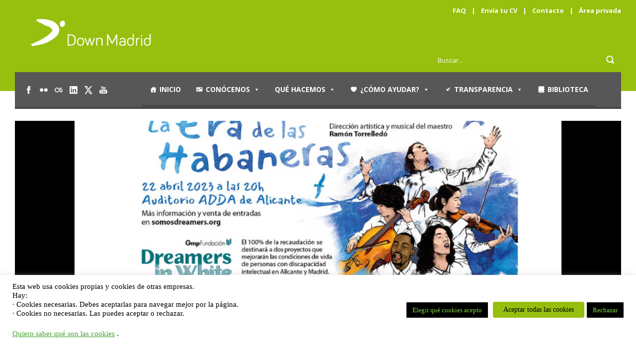

--- FILE ---
content_type: text/html; charset=UTF-8
request_url: https://downmadrid.org/down-madrid-se-traslada-alicante-disfrutar-del-concierto-dreamers-in-white/
body_size: 19663
content:
<!DOCTYPE html>
<!--[if IE 7]><html class="ie ie7 ltie8 ltie9" lang="es"><![endif]-->
<!--[if IE 8]><html class="ie ie8 ltie9" lang="es"><![endif]-->
<!--[if !(IE 7) | !(IE 8)  ]><!-->
<html lang="es">
<!--<![endif]-->

<head>
	<meta charset="UTF-8" />
	<meta name="viewport" content="width=device-width" />
	<title>Down Madrid   &raquo; Down Madrid se traslada a Alicante para disfrutar del concierto ‘Dreamers in White’</title>
	<link rel="pingback" href="https://downmadrid.org/xmlrpc.php" />
	
	<meta name='robots' content='max-image-preview:large' />
<link rel='dns-prefetch' href='//fonts.googleapis.com' />
<link rel='dns-prefetch' href='//use.fontawesome.com' />
<link rel="alternate" type="application/rss+xml" title="Down Madrid &raquo; Feed" href="https://downmadrid.org/feed/" />
<link rel="alternate" type="application/rss+xml" title="Down Madrid &raquo; Feed de los comentarios" href="https://downmadrid.org/comments/feed/" />
<link rel="alternate" type="text/calendar" title="Down Madrid &raquo; iCal Feed" href="https://downmadrid.org/agenda-institucional/?ical=1" />
<link rel="alternate" type="application/rss+xml" title="Down Madrid &raquo; Comentario Down Madrid se traslada a Alicante para disfrutar del concierto ‘Dreamers in White’ del feed" href="https://downmadrid.org/down-madrid-se-traslada-alicante-disfrutar-del-concierto-dreamers-in-white/feed/" />
<link rel="alternate" title="oEmbed (JSON)" type="application/json+oembed" href="https://downmadrid.org/wp-json/oembed/1.0/embed?url=https%3A%2F%2Fdownmadrid.org%2Fdown-madrid-se-traslada-alicante-disfrutar-del-concierto-dreamers-in-white%2F" />
<link rel="alternate" title="oEmbed (XML)" type="text/xml+oembed" href="https://downmadrid.org/wp-json/oembed/1.0/embed?url=https%3A%2F%2Fdownmadrid.org%2Fdown-madrid-se-traslada-alicante-disfrutar-del-concierto-dreamers-in-white%2F&#038;format=xml" />
<style id='wp-img-auto-sizes-contain-inline-css' type='text/css'>
img:is([sizes=auto i],[sizes^="auto," i]){contain-intrinsic-size:3000px 1500px}
/*# sourceURL=wp-img-auto-sizes-contain-inline-css */
</style>
<style id='wp-emoji-styles-inline-css' type='text/css'>

	img.wp-smiley, img.emoji {
		display: inline !important;
		border: none !important;
		box-shadow: none !important;
		height: 1em !important;
		width: 1em !important;
		margin: 0 0.07em !important;
		vertical-align: -0.1em !important;
		background: none !important;
		padding: 0 !important;
	}
/*# sourceURL=wp-emoji-styles-inline-css */
</style>
<link rel='stylesheet' id='wp-block-library-css' href='https://downmadrid.org/wp-includes/css/dist/block-library/style.min.css?ver=dfd889eb15de596fae9683d5f5fc3814' type='text/css' media='all' />
<style id='classic-theme-styles-inline-css' type='text/css'>
/*! This file is auto-generated */
.wp-block-button__link{color:#fff;background-color:#32373c;border-radius:9999px;box-shadow:none;text-decoration:none;padding:calc(.667em + 2px) calc(1.333em + 2px);font-size:1.125em}.wp-block-file__button{background:#32373c;color:#fff;text-decoration:none}
/*# sourceURL=/wp-includes/css/classic-themes.min.css */
</style>
<style id='font-awesome-svg-styles-default-inline-css' type='text/css'>
.svg-inline--fa {
  display: inline-block;
  height: 1em;
  overflow: visible;
  vertical-align: -.125em;
}
/*# sourceURL=font-awesome-svg-styles-default-inline-css */
</style>
<link rel='stylesheet' id='font-awesome-svg-styles-css' href='https://downmadrid.org/wp-content/uploads/font-awesome/v5.14.0/css/svg-with-js.css' type='text/css' media='all' />
<style id='font-awesome-svg-styles-inline-css' type='text/css'>
   .wp-block-font-awesome-icon svg::before,
   .wp-rich-text-font-awesome-icon svg::before {content: unset;}
/*# sourceURL=font-awesome-svg-styles-inline-css */
</style>
<style id='global-styles-inline-css' type='text/css'>
:root{--wp--preset--aspect-ratio--square: 1;--wp--preset--aspect-ratio--4-3: 4/3;--wp--preset--aspect-ratio--3-4: 3/4;--wp--preset--aspect-ratio--3-2: 3/2;--wp--preset--aspect-ratio--2-3: 2/3;--wp--preset--aspect-ratio--16-9: 16/9;--wp--preset--aspect-ratio--9-16: 9/16;--wp--preset--color--black: #000000;--wp--preset--color--cyan-bluish-gray: #abb8c3;--wp--preset--color--white: #ffffff;--wp--preset--color--pale-pink: #f78da7;--wp--preset--color--vivid-red: #cf2e2e;--wp--preset--color--luminous-vivid-orange: #ff6900;--wp--preset--color--luminous-vivid-amber: #fcb900;--wp--preset--color--light-green-cyan: #7bdcb5;--wp--preset--color--vivid-green-cyan: #00d084;--wp--preset--color--pale-cyan-blue: #8ed1fc;--wp--preset--color--vivid-cyan-blue: #0693e3;--wp--preset--color--vivid-purple: #9b51e0;--wp--preset--gradient--vivid-cyan-blue-to-vivid-purple: linear-gradient(135deg,rgb(6,147,227) 0%,rgb(155,81,224) 100%);--wp--preset--gradient--light-green-cyan-to-vivid-green-cyan: linear-gradient(135deg,rgb(122,220,180) 0%,rgb(0,208,130) 100%);--wp--preset--gradient--luminous-vivid-amber-to-luminous-vivid-orange: linear-gradient(135deg,rgb(252,185,0) 0%,rgb(255,105,0) 100%);--wp--preset--gradient--luminous-vivid-orange-to-vivid-red: linear-gradient(135deg,rgb(255,105,0) 0%,rgb(207,46,46) 100%);--wp--preset--gradient--very-light-gray-to-cyan-bluish-gray: linear-gradient(135deg,rgb(238,238,238) 0%,rgb(169,184,195) 100%);--wp--preset--gradient--cool-to-warm-spectrum: linear-gradient(135deg,rgb(74,234,220) 0%,rgb(151,120,209) 20%,rgb(207,42,186) 40%,rgb(238,44,130) 60%,rgb(251,105,98) 80%,rgb(254,248,76) 100%);--wp--preset--gradient--blush-light-purple: linear-gradient(135deg,rgb(255,206,236) 0%,rgb(152,150,240) 100%);--wp--preset--gradient--blush-bordeaux: linear-gradient(135deg,rgb(254,205,165) 0%,rgb(254,45,45) 50%,rgb(107,0,62) 100%);--wp--preset--gradient--luminous-dusk: linear-gradient(135deg,rgb(255,203,112) 0%,rgb(199,81,192) 50%,rgb(65,88,208) 100%);--wp--preset--gradient--pale-ocean: linear-gradient(135deg,rgb(255,245,203) 0%,rgb(182,227,212) 50%,rgb(51,167,181) 100%);--wp--preset--gradient--electric-grass: linear-gradient(135deg,rgb(202,248,128) 0%,rgb(113,206,126) 100%);--wp--preset--gradient--midnight: linear-gradient(135deg,rgb(2,3,129) 0%,rgb(40,116,252) 100%);--wp--preset--font-size--small: 13px;--wp--preset--font-size--medium: 20px;--wp--preset--font-size--large: 36px;--wp--preset--font-size--x-large: 42px;--wp--preset--spacing--20: 0.44rem;--wp--preset--spacing--30: 0.67rem;--wp--preset--spacing--40: 1rem;--wp--preset--spacing--50: 1.5rem;--wp--preset--spacing--60: 2.25rem;--wp--preset--spacing--70: 3.38rem;--wp--preset--spacing--80: 5.06rem;--wp--preset--shadow--natural: 6px 6px 9px rgba(0, 0, 0, 0.2);--wp--preset--shadow--deep: 12px 12px 50px rgba(0, 0, 0, 0.4);--wp--preset--shadow--sharp: 6px 6px 0px rgba(0, 0, 0, 0.2);--wp--preset--shadow--outlined: 6px 6px 0px -3px rgb(255, 255, 255), 6px 6px rgb(0, 0, 0);--wp--preset--shadow--crisp: 6px 6px 0px rgb(0, 0, 0);}:where(.is-layout-flex){gap: 0.5em;}:where(.is-layout-grid){gap: 0.5em;}body .is-layout-flex{display: flex;}.is-layout-flex{flex-wrap: wrap;align-items: center;}.is-layout-flex > :is(*, div){margin: 0;}body .is-layout-grid{display: grid;}.is-layout-grid > :is(*, div){margin: 0;}:where(.wp-block-columns.is-layout-flex){gap: 2em;}:where(.wp-block-columns.is-layout-grid){gap: 2em;}:where(.wp-block-post-template.is-layout-flex){gap: 1.25em;}:where(.wp-block-post-template.is-layout-grid){gap: 1.25em;}.has-black-color{color: var(--wp--preset--color--black) !important;}.has-cyan-bluish-gray-color{color: var(--wp--preset--color--cyan-bluish-gray) !important;}.has-white-color{color: var(--wp--preset--color--white) !important;}.has-pale-pink-color{color: var(--wp--preset--color--pale-pink) !important;}.has-vivid-red-color{color: var(--wp--preset--color--vivid-red) !important;}.has-luminous-vivid-orange-color{color: var(--wp--preset--color--luminous-vivid-orange) !important;}.has-luminous-vivid-amber-color{color: var(--wp--preset--color--luminous-vivid-amber) !important;}.has-light-green-cyan-color{color: var(--wp--preset--color--light-green-cyan) !important;}.has-vivid-green-cyan-color{color: var(--wp--preset--color--vivid-green-cyan) !important;}.has-pale-cyan-blue-color{color: var(--wp--preset--color--pale-cyan-blue) !important;}.has-vivid-cyan-blue-color{color: var(--wp--preset--color--vivid-cyan-blue) !important;}.has-vivid-purple-color{color: var(--wp--preset--color--vivid-purple) !important;}.has-black-background-color{background-color: var(--wp--preset--color--black) !important;}.has-cyan-bluish-gray-background-color{background-color: var(--wp--preset--color--cyan-bluish-gray) !important;}.has-white-background-color{background-color: var(--wp--preset--color--white) !important;}.has-pale-pink-background-color{background-color: var(--wp--preset--color--pale-pink) !important;}.has-vivid-red-background-color{background-color: var(--wp--preset--color--vivid-red) !important;}.has-luminous-vivid-orange-background-color{background-color: var(--wp--preset--color--luminous-vivid-orange) !important;}.has-luminous-vivid-amber-background-color{background-color: var(--wp--preset--color--luminous-vivid-amber) !important;}.has-light-green-cyan-background-color{background-color: var(--wp--preset--color--light-green-cyan) !important;}.has-vivid-green-cyan-background-color{background-color: var(--wp--preset--color--vivid-green-cyan) !important;}.has-pale-cyan-blue-background-color{background-color: var(--wp--preset--color--pale-cyan-blue) !important;}.has-vivid-cyan-blue-background-color{background-color: var(--wp--preset--color--vivid-cyan-blue) !important;}.has-vivid-purple-background-color{background-color: var(--wp--preset--color--vivid-purple) !important;}.has-black-border-color{border-color: var(--wp--preset--color--black) !important;}.has-cyan-bluish-gray-border-color{border-color: var(--wp--preset--color--cyan-bluish-gray) !important;}.has-white-border-color{border-color: var(--wp--preset--color--white) !important;}.has-pale-pink-border-color{border-color: var(--wp--preset--color--pale-pink) !important;}.has-vivid-red-border-color{border-color: var(--wp--preset--color--vivid-red) !important;}.has-luminous-vivid-orange-border-color{border-color: var(--wp--preset--color--luminous-vivid-orange) !important;}.has-luminous-vivid-amber-border-color{border-color: var(--wp--preset--color--luminous-vivid-amber) !important;}.has-light-green-cyan-border-color{border-color: var(--wp--preset--color--light-green-cyan) !important;}.has-vivid-green-cyan-border-color{border-color: var(--wp--preset--color--vivid-green-cyan) !important;}.has-pale-cyan-blue-border-color{border-color: var(--wp--preset--color--pale-cyan-blue) !important;}.has-vivid-cyan-blue-border-color{border-color: var(--wp--preset--color--vivid-cyan-blue) !important;}.has-vivid-purple-border-color{border-color: var(--wp--preset--color--vivid-purple) !important;}.has-vivid-cyan-blue-to-vivid-purple-gradient-background{background: var(--wp--preset--gradient--vivid-cyan-blue-to-vivid-purple) !important;}.has-light-green-cyan-to-vivid-green-cyan-gradient-background{background: var(--wp--preset--gradient--light-green-cyan-to-vivid-green-cyan) !important;}.has-luminous-vivid-amber-to-luminous-vivid-orange-gradient-background{background: var(--wp--preset--gradient--luminous-vivid-amber-to-luminous-vivid-orange) !important;}.has-luminous-vivid-orange-to-vivid-red-gradient-background{background: var(--wp--preset--gradient--luminous-vivid-orange-to-vivid-red) !important;}.has-very-light-gray-to-cyan-bluish-gray-gradient-background{background: var(--wp--preset--gradient--very-light-gray-to-cyan-bluish-gray) !important;}.has-cool-to-warm-spectrum-gradient-background{background: var(--wp--preset--gradient--cool-to-warm-spectrum) !important;}.has-blush-light-purple-gradient-background{background: var(--wp--preset--gradient--blush-light-purple) !important;}.has-blush-bordeaux-gradient-background{background: var(--wp--preset--gradient--blush-bordeaux) !important;}.has-luminous-dusk-gradient-background{background: var(--wp--preset--gradient--luminous-dusk) !important;}.has-pale-ocean-gradient-background{background: var(--wp--preset--gradient--pale-ocean) !important;}.has-electric-grass-gradient-background{background: var(--wp--preset--gradient--electric-grass) !important;}.has-midnight-gradient-background{background: var(--wp--preset--gradient--midnight) !important;}.has-small-font-size{font-size: var(--wp--preset--font-size--small) !important;}.has-medium-font-size{font-size: var(--wp--preset--font-size--medium) !important;}.has-large-font-size{font-size: var(--wp--preset--font-size--large) !important;}.has-x-large-font-size{font-size: var(--wp--preset--font-size--x-large) !important;}
:where(.wp-block-post-template.is-layout-flex){gap: 1.25em;}:where(.wp-block-post-template.is-layout-grid){gap: 1.25em;}
:where(.wp-block-term-template.is-layout-flex){gap: 1.25em;}:where(.wp-block-term-template.is-layout-grid){gap: 1.25em;}
:where(.wp-block-columns.is-layout-flex){gap: 2em;}:where(.wp-block-columns.is-layout-grid){gap: 2em;}
:root :where(.wp-block-pullquote){font-size: 1.5em;line-height: 1.6;}
/*# sourceURL=global-styles-inline-css */
</style>
<link rel='stylesheet' id='contact-form-7-css' href='https://downmadrid.org/wp-content/plugins/contact-form-7/includes/css/styles.css?ver=6.1.4' type='text/css' media='all' />
<link rel='stylesheet' id='cookie-law-info-css' href='https://downmadrid.org/wp-content/plugins/cookie-law-info/legacy/public/css/cookie-law-info-public.css?ver=3.3.9.1' type='text/css' media='all' />
<link rel='stylesheet' id='cookie-law-info-gdpr-css' href='https://downmadrid.org/wp-content/plugins/cookie-law-info/legacy/public/css/cookie-law-info-gdpr.css?ver=3.3.9.1' type='text/css' media='all' />
<link rel='stylesheet' id='flexy-breadcrumb-css' href='https://downmadrid.org/wp-content/plugins/flexy-breadcrumb/public/css/flexy-breadcrumb-public.css?ver=1.2.1' type='text/css' media='all' />
<link rel='stylesheet' id='flexy-breadcrumb-font-awesome-css' href='https://downmadrid.org/wp-content/plugins/flexy-breadcrumb/public/css/font-awesome.min.css?ver=4.7.0' type='text/css' media='all' />
<link rel='stylesheet' id='tribe-events-v2-single-skeleton-css' href='https://downmadrid.org/wp-content/plugins/the-events-calendar/build/css/tribe-events-single-skeleton.css?ver=6.15.13.1' type='text/css' media='all' />
<link rel='stylesheet' id='tribe-events-v2-single-skeleton-full-css' href='https://downmadrid.org/wp-content/plugins/the-events-calendar/build/css/tribe-events-single-full.css?ver=6.15.13.1' type='text/css' media='all' />
<link rel='stylesheet' id='tec-events-elementor-widgets-base-styles-css' href='https://downmadrid.org/wp-content/plugins/the-events-calendar/build/css/integrations/plugins/elementor/widgets/widget-base.css?ver=6.15.13.1' type='text/css' media='all' />
<link rel='stylesheet' id='megamenu-css' href='https://downmadrid.org/wp-content/uploads/maxmegamenu/style.css?ver=c5b288' type='text/css' media='all' />
<link rel='stylesheet' id='dashicons-css' href='https://downmadrid.org/wp-includes/css/dashicons.min.css?ver=dfd889eb15de596fae9683d5f5fc3814' type='text/css' media='all' />
<link rel='stylesheet' id='style-css' href='https://downmadrid.org/wp-content/themes/charityhub-child/style.css?ver=dfd889eb15de596fae9683d5f5fc3814' type='text/css' media='all' />
<link rel='stylesheet' id='Open-Sans-google-font-css' href='https://fonts.googleapis.com/css?family=Open+Sans%3A300%2C300italic%2Cregular%2Citalic%2C600%2C600italic%2C700%2C700italic%2C800%2C800italic&#038;subset=greek%2Ccyrillic-ext%2Ccyrillic%2Clatin%2Clatin-ext%2Cvietnamese%2Cgreek-ext&#038;ver=dfd889eb15de596fae9683d5f5fc3814' type='text/css' media='all' />
<link rel='stylesheet' id='superfish-css' href='https://downmadrid.org/wp-content/themes/charityhub/plugins/superfish/css/superfish.css?ver=dfd889eb15de596fae9683d5f5fc3814' type='text/css' media='all' />
<link rel='stylesheet' id='dlmenu-css' href='https://downmadrid.org/wp-content/themes/charityhub/plugins/dl-menu/component.css?ver=dfd889eb15de596fae9683d5f5fc3814' type='text/css' media='all' />
<link rel='stylesheet' id='font-awesome-css' href='https://downmadrid.org/wp-content/plugins/elementor/assets/lib/font-awesome/css/font-awesome.min.css?ver=4.7.0' type='text/css' media='all' />
<link rel='stylesheet' id='jquery-fancybox-css' href='https://downmadrid.org/wp-content/themes/charityhub/plugins/fancybox/jquery.fancybox.css?ver=dfd889eb15de596fae9683d5f5fc3814' type='text/css' media='all' />
<link rel='stylesheet' id='chartiyhub-flexslider-css' href='https://downmadrid.org/wp-content/themes/charityhub/plugins/flexslider/flexslider.css?ver=dfd889eb15de596fae9683d5f5fc3814' type='text/css' media='all' />
<link rel='stylesheet' id='style-responsive-css' href='https://downmadrid.org/wp-content/themes/charityhub/stylesheet/style-responsive.css?ver=dfd889eb15de596fae9683d5f5fc3814' type='text/css' media='all' />
<link rel='stylesheet' id='style-custom-css' href='https://downmadrid.org/wp-content/themes/charityhub/stylesheet/style-custom.css?1762160921&#038;ver=dfd889eb15de596fae9683d5f5fc3814' type='text/css' media='all' />
<link rel='stylesheet' id='font-awesome-official-css' href='https://use.fontawesome.com/releases/v5.14.0/css/all.css' type='text/css' media='all' integrity="sha384-HzLeBuhoNPvSl5KYnjx0BT+WB0QEEqLprO+NBkkk5gbc67FTaL7XIGa2w1L0Xbgc" crossorigin="anonymous" />
<link rel='stylesheet' id='font-awesome-official-v4shim-css' href='https://use.fontawesome.com/releases/v5.14.0/css/v4-shims.css' type='text/css' media='all' integrity="sha384-9aKO2QU3KETrRCCXFbhLK16iRd15nC+OYEmpVb54jY8/CEXz/GVRsnM73wcbYw+m" crossorigin="anonymous" />
<style id='font-awesome-official-v4shim-inline-css' type='text/css'>
@font-face {
font-family: "FontAwesome";
font-display: block;
src: url("https://use.fontawesome.com/releases/v5.14.0/webfonts/fa-brands-400.eot"),
		url("https://use.fontawesome.com/releases/v5.14.0/webfonts/fa-brands-400.eot?#iefix") format("embedded-opentype"),
		url("https://use.fontawesome.com/releases/v5.14.0/webfonts/fa-brands-400.woff2") format("woff2"),
		url("https://use.fontawesome.com/releases/v5.14.0/webfonts/fa-brands-400.woff") format("woff"),
		url("https://use.fontawesome.com/releases/v5.14.0/webfonts/fa-brands-400.ttf") format("truetype"),
		url("https://use.fontawesome.com/releases/v5.14.0/webfonts/fa-brands-400.svg#fontawesome") format("svg");
}

@font-face {
font-family: "FontAwesome";
font-display: block;
src: url("https://use.fontawesome.com/releases/v5.14.0/webfonts/fa-solid-900.eot"),
		url("https://use.fontawesome.com/releases/v5.14.0/webfonts/fa-solid-900.eot?#iefix") format("embedded-opentype"),
		url("https://use.fontawesome.com/releases/v5.14.0/webfonts/fa-solid-900.woff2") format("woff2"),
		url("https://use.fontawesome.com/releases/v5.14.0/webfonts/fa-solid-900.woff") format("woff"),
		url("https://use.fontawesome.com/releases/v5.14.0/webfonts/fa-solid-900.ttf") format("truetype"),
		url("https://use.fontawesome.com/releases/v5.14.0/webfonts/fa-solid-900.svg#fontawesome") format("svg");
}

@font-face {
font-family: "FontAwesome";
font-display: block;
src: url("https://use.fontawesome.com/releases/v5.14.0/webfonts/fa-regular-400.eot"),
		url("https://use.fontawesome.com/releases/v5.14.0/webfonts/fa-regular-400.eot?#iefix") format("embedded-opentype"),
		url("https://use.fontawesome.com/releases/v5.14.0/webfonts/fa-regular-400.woff2") format("woff2"),
		url("https://use.fontawesome.com/releases/v5.14.0/webfonts/fa-regular-400.woff") format("woff"),
		url("https://use.fontawesome.com/releases/v5.14.0/webfonts/fa-regular-400.ttf") format("truetype"),
		url("https://use.fontawesome.com/releases/v5.14.0/webfonts/fa-regular-400.svg#fontawesome") format("svg");
unicode-range: U+F004-F005,U+F007,U+F017,U+F022,U+F024,U+F02E,U+F03E,U+F044,U+F057-F059,U+F06E,U+F070,U+F075,U+F07B-F07C,U+F080,U+F086,U+F089,U+F094,U+F09D,U+F0A0,U+F0A4-F0A7,U+F0C5,U+F0C7-F0C8,U+F0E0,U+F0EB,U+F0F3,U+F0F8,U+F0FE,U+F111,U+F118-F11A,U+F11C,U+F133,U+F144,U+F146,U+F14A,U+F14D-F14E,U+F150-F152,U+F15B-F15C,U+F164-F165,U+F185-F186,U+F191-F192,U+F1AD,U+F1C1-F1C9,U+F1CD,U+F1D8,U+F1E3,U+F1EA,U+F1F6,U+F1F9,U+F20A,U+F247-F249,U+F24D,U+F254-F25B,U+F25D,U+F267,U+F271-F274,U+F279,U+F28B,U+F28D,U+F2B5-F2B6,U+F2B9,U+F2BB,U+F2BD,U+F2C1-F2C2,U+F2D0,U+F2D2,U+F2DC,U+F2ED,U+F328,U+F358-F35B,U+F3A5,U+F3D1,U+F410,U+F4AD;
}
/*# sourceURL=font-awesome-official-v4shim-inline-css */
</style>
<script type="text/javascript" src="https://downmadrid.org/wp-includes/js/jquery/jquery.min.js?ver=3.7.1" id="jquery-core-js"></script>
<script type="text/javascript" src="https://downmadrid.org/wp-includes/js/jquery/jquery-migrate.min.js?ver=3.4.1" id="jquery-migrate-js"></script>
<script type="text/javascript" id="cf7pp-redirect_method-js-extra">
/* <![CDATA[ */
var ajax_object_cf7pp = {"ajax_url":"https://downmadrid.org/wp-admin/admin-ajax.php","rest_url":"https://downmadrid.org/wp-json/cf7pp/v1/","request_method":"1","forms":"[\"34421|paypal\"]","path_paypal":"https://downmadrid.org/?cf7pp_paypal_redirect=","path_stripe":"https://downmadrid.org/?cf7pp_stripe_redirect=","method":"1"};
//# sourceURL=cf7pp-redirect_method-js-extra
/* ]]> */
</script>
<script type="text/javascript" src="https://downmadrid.org/wp-content/plugins/contact-form-7-paypal-add-on/assets/js/redirect_method.js?ver=2.4.5" id="cf7pp-redirect_method-js"></script>
<script type="text/javascript" id="cookie-law-info-js-extra">
/* <![CDATA[ */
var Cli_Data = {"nn_cookie_ids":["cookielawinfo-checkbox-functional","cookielawinfo-checkbox-others","complianz_policy_id","CONSENT","cookielawinfo-checkbox-necessary","cookielawinfo-checkbox-performance","cookielawinfo-checkbox-analytics","cookielawinfo-checkbox-advertisement","_GRECAPTCHA","test_cookie","VISITOR_INFO1_LIVE","IDE","YSC"],"cookielist":[],"non_necessary_cookies":{"necessary":["_GRECAPTCHA"],"performance":["YSC"],"analytics":[""],"others":["CONSENT","complianz_policy_id"]},"ccpaEnabled":"1","ccpaRegionBased":"","ccpaBarEnabled":"1","strictlyEnabled":["necessary","obligatoire"],"ccpaType":"ccpa_gdpr","js_blocking":"","custom_integration":"","triggerDomRefresh":"","secure_cookies":""};
var cli_cookiebar_settings = {"animate_speed_hide":"500","animate_speed_show":"500","background":"#fff","border":"#444","border_on":"","button_1_button_colour":"#96bf0d","button_1_button_hover":"#78990a","button_1_link_colour":"#0c0c0c","button_1_as_button":"1","button_1_new_win":"","button_2_button_colour":"#333","button_2_button_hover":"#292929","button_2_link_colour":"#42a42a","button_2_as_button":"","button_2_hidebar":"","button_3_button_colour":"#000000","button_3_button_hover":"#000000","button_3_link_colour":"#81d742","button_3_as_button":"1","button_3_new_win":"","button_4_button_colour":"#000","button_4_button_hover":"#000000","button_4_link_colour":"#81d742","button_4_as_button":"1","button_7_button_colour":"#96bf0d","button_7_button_hover":"#78990a","button_7_link_colour":"#000000","button_7_as_button":"1","button_7_new_win":"1","font_family":"Verdana, Geneva","header_fix":"","notify_animate_hide":"1","notify_animate_show":"1","notify_div_id":"#cookie-law-info-bar","notify_position_horizontal":"right","notify_position_vertical":"bottom","scroll_close":"","scroll_close_reload":"1","accept_close_reload":"1","reject_close_reload":"1","showagain_tab":"1","showagain_background":"#fff","showagain_border":"#000","showagain_div_id":"#cookie-law-info-again","showagain_x_position":"100px","text":"#000000","show_once_yn":"","show_once":"10000","logging_on":"","as_popup":"","popup_overlay":"1","bar_heading_text":"","cookie_bar_as":"banner","popup_showagain_position":"bottom-right","widget_position":"left"};
var log_object = {"ajax_url":"https://downmadrid.org/wp-admin/admin-ajax.php"};
//# sourceURL=cookie-law-info-js-extra
/* ]]> */
</script>
<script type="text/javascript" src="https://downmadrid.org/wp-content/plugins/cookie-law-info/legacy/public/js/cookie-law-info-public.js?ver=3.3.9.1" id="cookie-law-info-js"></script>
<script type="text/javascript" id="cookie-law-info-ccpa-js-extra">
/* <![CDATA[ */
var ccpa_data = {"opt_out_prompt":"\u00bfRealmente quieres rechazar?","opt_out_confirm":"Confirmar","opt_out_cancel":"Cancelar"};
//# sourceURL=cookie-law-info-ccpa-js-extra
/* ]]> */
</script>
<script type="text/javascript" src="https://downmadrid.org/wp-content/plugins/cookie-law-info/legacy/admin/modules/ccpa/assets/js/cookie-law-info-ccpa.js?ver=3.3.9.1" id="cookie-law-info-ccpa-js"></script>
<link rel="https://api.w.org/" href="https://downmadrid.org/wp-json/" /><link rel="alternate" title="JSON" type="application/json" href="https://downmadrid.org/wp-json/wp/v2/posts/65745" /><link rel="EditURI" type="application/rsd+xml" title="RSD" href="https://downmadrid.org/xmlrpc.php?rsd" />

<link rel="canonical" href="https://downmadrid.org/down-madrid-se-traslada-alicante-disfrutar-del-concierto-dreamers-in-white/" />
<link rel='shortlink' href='https://downmadrid.org/?p=65745' />

            <style type="text/css">              
                
                /* Background color */
                .fbc-page .fbc-wrap .fbc-items {
                    background-color: #edeff0;
                }
                /* Items font size */
                .fbc-page .fbc-wrap .fbc-items li {
                    font-size: 16px;
                }
                
                /* Items' link color */
                .fbc-page .fbc-wrap .fbc-items li a {
                    color: #337ab7;                    
                }
                
                /* Seprator color */
                .fbc-page .fbc-wrap .fbc-items li .fbc-separator {
                    color: #cccccc;
                }
                
                /* Active item & end-text color */
                .fbc-page .fbc-wrap .fbc-items li.active span,
                .fbc-page .fbc-wrap .fbc-items li .fbc-end-text {
                    color: #27272a;
                    font-size: 16px;
                }
            </style>

            <!-- Google Tag Manager -->
<script>(function(w,d,s,l,i){w[l]=w[l]||[];w[l].push({'gtm.start':
new Date().getTime(),event:'gtm.js'});var f=d.getElementsByTagName(s)[0],
j=d.createElement(s),dl=l!='dataLayer'?'&l='+l:'';j.async=true;j.src=
'https://www.googletagmanager.com/gtm.js?id='+i+dl;f.parentNode.insertBefore(j,f);
})(window,document,'script','dataLayer','GTM-MXTMDCWB');</script>
<!-- End Google Tag Manager -->

<!-- This site is optimized with the Schema plugin v1.7.9.6 - https://schema.press -->
<script type="application/ld+json">{"@context":"https:\/\/schema.org\/","@type":"BlogPosting","mainEntityOfPage":{"@type":"WebPage","@id":"https:\/\/downmadrid.org\/down-madrid-se-traslada-alicante-disfrutar-del-concierto-dreamers-in-white\/"},"url":"https:\/\/downmadrid.org\/down-madrid-se-traslada-alicante-disfrutar-del-concierto-dreamers-in-white\/","headline":"Down Madrid se traslada a Alicante para disfrutar del concierto ‘Dreamers in White’","datePublished":"2023-04-08T10:13:25+02:00","dateModified":"2023-04-11T10:17:43+02:00","publisher":{"@type":"Organization","@id":"https:\/\/downmadrid.org\/#organization","name":"Fundación Síndrome de Down Madrid","logo":{"@type":"ImageObject","url":"http:\/\/www.downmadrid.org\/wp-content\/uploads\/2016\/06\/empresas-que-ofrece-down-madrid-e1469101942106.jpg","width":600,"height":60}},"image":{"@type":"ImageObject","url":"https:\/\/downmadrid.org\/wp-content\/uploads\/2023\/04\/Copia-de-Copia-de-Fotos-web-2023-04-11T101636.908.jpg","width":1024,"height":512},"articleSection":"Actualidad de Down Madrid","description":"Proyecto solidario con las personas con discapacidad intelectual “La Era de las Habaneras” es el título de una edición de ‘Dreamers In White’, un proyecto de Fundación Gmp y del Maestro Ramón Torrelledó, cuya recaudación se destinará a dos proyectos de mejora de las condiciones de vida de las","author":{"@type":"Person","name":"Down Madrid","url":"https:\/\/downmadrid.org\/author\/downmadrid\/","image":{"@type":"ImageObject","url":"https:\/\/secure.gravatar.com\/avatar\/939c488b829446d2febe28b95825a687ecd983a3d04cf96049239e4595100dfe?s=96&d=mm&r=g","height":96,"width":96},"sameAs":["http:\/\/www.downmadrid.org","https:\/\/www.facebook.com\/FundacionDownMadrid","https:\/\/twitter.com\/https:\/\/twitter.com\/DownMadrid"]},"video":[null,null],"audio":[null,null],"commentCount":"0"}</script>

<meta name="tec-api-version" content="v1"><meta name="tec-api-origin" content="https://downmadrid.org"><link rel="alternate" href="https://downmadrid.org/wp-json/tribe/events/v1/" /><!-- load the script for older ie version -->
<!--[if lt IE 9]>
<script src="https://downmadrid.org/wp-content/themes/charityhub/javascript/html5.js" type="text/javascript"></script>
<script src="https://downmadrid.org/wp-content/themes/charityhub/plugins/easy-pie-chart/excanvas.js" type="text/javascript"></script>
<![endif]-->
<meta name="generator" content="Elementor 3.34.0; features: additional_custom_breakpoints; settings: css_print_method-external, google_font-enabled, font_display-auto">
			<style>
				.e-con.e-parent:nth-of-type(n+4):not(.e-lazyloaded):not(.e-no-lazyload),
				.e-con.e-parent:nth-of-type(n+4):not(.e-lazyloaded):not(.e-no-lazyload) * {
					background-image: none !important;
				}
				@media screen and (max-height: 1024px) {
					.e-con.e-parent:nth-of-type(n+3):not(.e-lazyloaded):not(.e-no-lazyload),
					.e-con.e-parent:nth-of-type(n+3):not(.e-lazyloaded):not(.e-no-lazyload) * {
						background-image: none !important;
					}
				}
				@media screen and (max-height: 640px) {
					.e-con.e-parent:nth-of-type(n+2):not(.e-lazyloaded):not(.e-no-lazyload),
					.e-con.e-parent:nth-of-type(n+2):not(.e-lazyloaded):not(.e-no-lazyload) * {
						background-image: none !important;
					}
				}
			</style>
			<noscript><style>.lazyload[data-src]{display:none !important;}</style></noscript><style>.lazyload{background-image:none !important;}.lazyload:before{background-image:none !important;}</style><link rel="icon" href="https://downmadrid.org/wp-content/uploads/2020/09/cropped-Carrusel-Web-5-32x32.png" sizes="32x32" />
<link rel="icon" href="https://downmadrid.org/wp-content/uploads/2020/09/cropped-Carrusel-Web-5-192x192.png" sizes="192x192" />
<link rel="apple-touch-icon" href="https://downmadrid.org/wp-content/uploads/2020/09/cropped-Carrusel-Web-5-180x180.png" />
<meta name="msapplication-TileImage" content="https://downmadrid.org/wp-content/uploads/2020/09/cropped-Carrusel-Web-5-270x270.png" />
		<style type="text/css" id="wp-custom-css">
			/*MM PARA CONTROLAR LAS TABLAS DE COOKIES 20240222 JR*/
table.tablaCookies {
	width:100%;
	margin-bottom:20px;
}

table.tablaCookies,
table.tablaCookies td {
	border: 1px solid #000000;
	border-collapse: collapse;
	padding:10px;
}
table.tablaCookies thead {
	background-color:#97bf0d;
	color: #ffffff;
}
/*MM PARA OCULTAR TRABAJAMOS EN RED EN TRANSPARENCIA 20231010 JR*/
#ocultaralavista {
	display:none;
}
/*MM PARA AJUSTAR LOS ANCHOR LINKS POR DEBAJO DEL STICKY HEADER*/
:target::before {
  content: "";
  display: block;
  height: 75px; /* fixed header height*/
  margin: -75px 0 0; /* negative fixed header height */
}

/*MM PARA MOSTRAR EL MEGA MENU 20230905 JR*/
.mega-menu-item .mega-sub-menu {
	display:block !important;
}

/*MM EVENTOS 20230814 JR*/
/*BOTON*/
.tribe-common .tribe-common-c-btn {
	border-radius:0 !important;
	text-transform:uppercase;
}
.tribe-events .tribe-events-c-search__button {
	background-color:#97c00e !important;
}
/*TITULO*/
.tribe-events .tribe-events-calendar-list__event-title-link {
	color:#97c00e !important;
}
.tribe-common .tribe-common-anchor-thin:hover {
  border-bottom: 1px solid #97c00e;
}
/*SEPARADOR*/
.tribe-common .tribe-common-h7 {
	text-transform:uppercase;
}
/*MM EVENTO INDIVIDUAL 20230814 JR*/
.tribe-common .tribe-common-c-btn-border {
	color: #ffffff;
	background-color: #97c00e;
	border-radius:0;
	border: none;
}
.tribe-events-c-subscribe-dropdown__button-text {
	text-transform: uppercase;
}
.single-tribe_events .tribe-events-c-subscribe-dropdown__export-icon {
	display: none;
}
.single-tribe_events .tribe-events-c-subscribe-dropdown .tribe-events-c-subscribe-dropdown__button:hover {
	background-color:#97c00e;
}

/*MM PARA OCULTAR LA BARRA DE BUSCQUEDA EN SEARCH 20230410 JR*/
.search .gdlr-page-title-wrapper {
	display:none;
}
.gdlr-page-title-wrapper {
	display:none;
}

/*MM PARA OCULTAR LA BARRA DEL TITULO EN LOS POST 20230208 JR*/
.single-post .gdlr-page-title-wrapper {
	display:none;
}
.category .gdlr-page-title-wrapper {
	display:none;
}		</style>
		<style type="text/css">/** Mega Menu CSS: fs **/</style>
</head>

<body class="wp-singular post-template-default single single-post postid-65745 single-format-standard wp-theme-charityhub wp-child-theme-charityhub-child tribe-no-js mega-menu-main-menu elementor-default elementor-kit-36362">
<div class="body-wrapper  float-menu" data-home="https://downmadrid.org" >
		<header class="gdlr-header-wrapper gdlr-header-style-2 gdlr-centered">

		<!-- top navigation -->
				<div class="top-navigation-wrapper">
			<div class="top-navigation-container container">
				<div class="top-navigation-right"><a href="/preguntas-frecuentes/" >FAQ</a> | <a href="http://www.downmadrid.org/contacto-contacto-formulario/quiero-trabajar-en-down-madrid/" >Envía tu CV</a> |  <a href="http://www.downmadrid.org/inicio/contacto/" >Contacto</a>
| <a href="https://downmadrid.sharepoint.com/sites/PrincipalNetdown/" >Área privada</a>


</div>	
				<div class="clear"></div>
			</div>
		</div>
				
		<!-- logo -->
		<div class="gdlr-header-substitute">
			<div class="gdlr-header-container container">
				<div class="gdlr-header-inner">
					<!-- logo -->
					<div class="gdlr-logo gdlr-align-left">
												<a href="https://downmadrid.org" >
							<img fetchpriority="high" src="https://downmadrid.org/wp-content/uploads/2021/02/Logo-Horizontal-Blanco-transparente-1.png" alt="Logo Down Madrid" width="2988" height="680" />						
						</a>
												<div class="gdlr-responsive-navigation dl-menuwrapper" id="gdlr-responsive-navigation" ><button class="dl-trigger">Open Menu</button><div id="mega-menu-wrap-main_menu" class="mega-menu-wrap"><div class="mega-menu-toggle"><div class="mega-toggle-blocks-left"><div class='mega-toggle-block mega-menu-toggle-block mega-toggle-block-1' id='mega-toggle-block-1' tabindex='0'><span class='mega-toggle-label' role='button' aria-expanded='false'><span class='mega-toggle-label-closed'>MENU</span><span class='mega-toggle-label-open'>MENU</span></span></div></div><div class="mega-toggle-blocks-center"></div><div class="mega-toggle-blocks-right"></div></div><ul id="mega-menu-main_menu" class="mega-menu max-mega-menu mega-menu-horizontal mega-no-js" data-event="hover" data-effect="fade_up" data-effect-speed="200" data-effect-mobile="disabled" data-effect-speed-mobile="0" data-mobile-force-width="body" data-second-click="go" data-document-click="collapse" data-vertical-behaviour="standard" data-breakpoint="768" data-unbind="true" data-mobile-state="collapse_all" data-mobile-direction="vertical" data-hover-intent-timeout="300" data-hover-intent-interval="100"><li class="mega-menu-item mega-menu-item-type-post_type mega-menu-item-object-page mega-menu-item-home mega-align-bottom-left mega-menu-flyout mega-has-icon mega-icon-left mega-menu-item-3581" id="mega-menu-item-3581"><a class="dashicons-admin-home mega-menu-link" href="https://downmadrid.org/" tabindex="0">Inicio</a></li><li class="mega-menu-item mega-menu-item-type-custom mega-menu-item-object-custom mega-menu-item-has-children mega-align-bottom-left mega-menu-flyout mega-has-icon mega-icon-left mega-menu-item-48044" id="mega-menu-item-48044"><a class="dashicons-id mega-menu-link" aria-expanded="false" tabindex="0">Conócenos<span class="mega-indicator" aria-hidden="true"></span></a>
<ul class="mega-sub-menu">
<li class="mega-menu-item mega-menu-item-type-post_type mega-menu-item-object-page mega-menu-item-34830" id="mega-menu-item-34830"><a class="mega-menu-link" href="https://downmadrid.org/mision-identidad/">Misión e identidad</a></li><li class="mega-menu-item mega-menu-item-type-post_type mega-menu-item-object-page mega-menu-item-17103" id="mega-menu-item-17103"><a class="mega-menu-link" href="https://downmadrid.org/patronato/">Patronato</a></li><li class="mega-menu-item mega-menu-item-type-post_type mega-menu-item-object-page mega-menu-item-3644" id="mega-menu-item-3644"><a class="mega-menu-link" href="https://downmadrid.org/organos-consultivos/">Órganos consultivos</a></li><li class="mega-menu-item mega-menu-item-type-post_type mega-menu-item-object-page mega-menu-item-14523" id="mega-menu-item-14523"><a class="mega-menu-link" href="https://downmadrid.org/conocenos-equipo-2/">Equipo</a></li><li class="mega-menu-item mega-menu-item-type-post_type mega-menu-item-object-page mega-menu-item-4001" id="mega-menu-item-4001"><a class="mega-menu-link" href="https://downmadrid.org/reconocimientos/">Reconocimientos</a></li><li class="mega-menu-item mega-menu-item-type-post_type mega-menu-item-object-page mega-menu-item-3642" id="mega-menu-item-3642"><a class="mega-menu-link" href="https://downmadrid.org/down-madrid-cifras/">Down Madrid en cifras</a></li><li class="mega-menu-item mega-menu-item-type-post_type mega-menu-item-object-page mega-menu-item-35570" id="mega-menu-item-35570"><a class="mega-menu-link" href="https://downmadrid.org/ods-down-madrid/">Sostenibilidad y ODS</a></li><li class="mega-menu-item mega-menu-item-type-post_type mega-menu-item-object-page mega-menu-item-70577" id="mega-menu-item-70577"><a class="mega-menu-link" href="https://downmadrid.org/trabajamos-en-red/">Trabajamos en red</a></li></ul>
</li><li class="mega-menu-item mega-menu-item-type-post_type mega-menu-item-object-page mega-menu-item-has-children mega-align-bottom-left mega-menu-flyout mega-menu-item-69637" id="mega-menu-item-69637"><a class="mega-menu-link" href="https://downmadrid.org/que-hacemos/" aria-expanded="false" tabindex="0">Qué hacemos<span class="mega-indicator" aria-hidden="true"></span></a>
<ul class="mega-sub-menu">
<li class="mega-menu-item mega-menu-item-type-post_type mega-menu-item-object-page mega-menu-item-69623" id="mega-menu-item-69623"><a class="mega-menu-link" href="https://downmadrid.org/que-hacemos/sio-servicio-de-informacion-y-orientacion/">Servicio de Información y Orientación</a></li><li class="mega-menu-item mega-menu-item-type-post_type mega-menu-item-object-page mega-menu-item-69624" id="mega-menu-item-69624"><a class="mega-menu-link" href="https://downmadrid.org/que-hacemos/orientacion-trabajo-social/">Trabajo Social</a></li><li class="mega-menu-item mega-menu-item-type-post_type mega-menu-item-object-page mega-menu-item-69625" id="mega-menu-item-69625"><a class="mega-menu-link" href="https://downmadrid.org/que-hacemos/intervenciondm/">Intervención</a></li><li class="mega-menu-item mega-menu-item-type-post_type mega-menu-item-object-page mega-menu-item-69626" id="mega-menu-item-69626"><a class="mega-menu-link" href="https://downmadrid.org/que-hacemos/centro-de-atencion-temprana/">Centro Atención Temprana</a></li><li class="mega-menu-item mega-menu-item-type-post_type mega-menu-item-object-page mega-menu-item-69627" id="mega-menu-item-69627"><a class="mega-menu-link" href="https://downmadrid.org/que-hacemos/escolarizacion/">Escolarización</a></li><li class="mega-menu-item mega-menu-item-type-post_type mega-menu-item-object-page mega-menu-item-69628" id="mega-menu-item-69628"><a class="mega-menu-link" href="https://downmadrid.org/que-hacemos/ensenanza-obligatoria/">Enseñanza Obligatoria</a></li><li class="mega-menu-item mega-menu-item-type-post_type mega-menu-item-object-page mega-menu-item-69629" id="mega-menu-item-69629"><a class="mega-menu-link" href="https://downmadrid.org/que-hacemos/formacion-postobligatoria/">Formación Postobligatoria</a></li><li class="mega-menu-item mega-menu-item-type-post_type mega-menu-item-object-page mega-menu-item-69630" id="mega-menu-item-69630"><a class="mega-menu-link" href="https://downmadrid.org/que-hacemos/empleo-personas-sindrome-de-down-2/">Empleo</a></li><li class="mega-menu-item mega-menu-item-type-post_type mega-menu-item-object-page mega-menu-item-69631" id="mega-menu-item-69631"><a class="mega-menu-link" href="https://downmadrid.org/que-hacemos/centro-ocupacional/">Centro Ocupacional</a></li><li class="mega-menu-item mega-menu-item-type-post_type mega-menu-item-object-page mega-menu-item-69632" id="mega-menu-item-69632"><a class="mega-menu-link" href="https://downmadrid.org/que-hacemos/vida-adulta-envejecimiento/">35 y más</a></li><li class="mega-menu-item mega-menu-item-type-post_type mega-menu-item-object-page mega-menu-item-69633" id="mega-menu-item-69633"><a class="mega-menu-link" href="https://downmadrid.org/que-hacemos/tecnologias-la-informacion-la-comunicacion-down-madrid/">TIC</a></li><li class="mega-menu-item mega-menu-item-type-post_type mega-menu-item-object-page mega-menu-item-69634" id="mega-menu-item-69634"><a class="mega-menu-link" href="https://downmadrid.org/que-hacemos/salud/">Salud</a></li><li class="mega-menu-item mega-menu-item-type-post_type mega-menu-item-object-page mega-menu-item-82179" id="mega-menu-item-82179"><a class="mega-menu-link" href="https://downmadrid.org/que-hacemos/deporte/">Deporte y Salud</a></li><li class="mega-menu-item mega-menu-item-type-post_type mega-menu-item-object-page mega-menu-item-69635" id="mega-menu-item-69635"><a class="mega-menu-link" href="https://downmadrid.org/que-hacemos/ocio/">Ocio</a></li><li class="mega-menu-item mega-menu-item-type-post_type mega-menu-item-object-page mega-menu-item-69636" id="mega-menu-item-69636"><a class="mega-menu-link" href="https://downmadrid.org/que-hacemos/arte-cultura-discapacidad-intelectual/">Arte y Cultura</a></li></ul>
</li><li class="mega-menu-item mega-menu-item-type-custom mega-menu-item-object-custom mega-menu-item-has-children mega-align-bottom-left mega-menu-flyout mega-has-icon mega-icon-left mega-menu-item-48045" id="mega-menu-item-48045"><a class="dashicons-heart mega-menu-link" aria-expanded="false" tabindex="0">¿Cómo ayudar?<span class="mega-indicator" aria-hidden="true"></span></a>
<ul class="mega-sub-menu">
<li class="mega-menu-item mega-menu-item-type-post_type mega-menu-item-object-page mega-menu-item-48113" id="mega-menu-item-48113"><a class="mega-menu-link" href="https://downmadrid.org/contrata-y-cumple-la-lgd/">Contrata y cumple la LGD</a></li><li class="mega-menu-item mega-menu-item-type-post_type mega-menu-item-object-page mega-menu-item-48117" id="mega-menu-item-48117"><a class="mega-menu-link" href="https://downmadrid.org/empresas-colaboradoras-proyectos-sociales-con-impacto/">Financia un proyecto</a></li><li class="mega-menu-item mega-menu-item-type-post_type mega-menu-item-object-page mega-menu-item-58730" id="mega-menu-item-58730"><a class="mega-menu-link" href="https://downmadrid.org/sala-para-eventos/">Sala para eventos</a></li><li class="mega-menu-item mega-menu-item-type-post_type mega-menu-item-object-page mega-menu-item-49668" id="mega-menu-item-49668"><a class="mega-menu-link" href="https://downmadrid.org/dona-a-un-proyecto-social/">Dona</a></li><li class="mega-menu-item mega-menu-item-type-post_type mega-menu-item-object-page mega-menu-item-49649" id="mega-menu-item-49649"><a class="mega-menu-link" href="https://downmadrid.org/voluntariado/">Voluntariado</a></li><li class="mega-menu-item mega-menu-item-type-post_type mega-menu-item-object-page mega-menu-item-28524" id="mega-menu-item-28524"><a class="mega-menu-link" href="https://downmadrid.org/producto-solidario/">Producto solidario</a></li></ul>
</li><li class="mega-menu-item mega-menu-item-type-post_type mega-menu-item-object-page mega-menu-item-has-children mega-align-bottom-left mega-menu-flyout mega-has-icon mega-icon-left mega-menu-item-35048" id="mega-menu-item-35048"><a class="dashicons-yes mega-menu-link" href="https://downmadrid.org/somos-transparentes/" aria-expanded="false" tabindex="0">Transparencia<span class="mega-indicator" aria-hidden="true"></span></a>
<ul class="mega-sub-menu">
<li class="mega-menu-item mega-menu-item-type-custom mega-menu-item-object-custom mega-menu-item-70567" id="mega-menu-item-70567"><a class="mega-menu-link" href="https://downmadrid.org/somos-transparentes/#codigocompliance">Código Ético</a></li><li class="mega-menu-item mega-menu-item-type-custom mega-menu-item-object-custom mega-menu-item-70568" id="mega-menu-item-70568"><a class="mega-menu-link" href="https://downmadrid.org/somos-transparentes/#codigocompliance">Compliance</a></li><li class="mega-menu-item mega-menu-item-type-custom mega-menu-item-object-custom mega-menu-item-70569" id="mega-menu-item-70569"><a class="mega-menu-link" href="https://downmadrid.org/somos-transparentes/#codigocompliance">Sistema Interno de Información</a></li><li class="mega-menu-item mega-menu-item-type-custom mega-menu-item-object-custom mega-menu-item-70571" id="mega-menu-item-70571"><a class="mega-menu-link" href="https://downmadrid.org/somos-transparentes/#fundacionlealtad">Fundación Lealtad</a></li></ul>
</li><li class="mega-menu-item mega-menu-item-type-post_type mega-menu-item-object-page mega-align-bottom-left mega-menu-flyout mega-has-icon mega-icon-left mega-menu-item-27602" id="mega-menu-item-27602"><a class="dashicons-book-alt mega-menu-link" href="https://downmadrid.org/biblioteca/" tabindex="0">Biblioteca</a></li></ul></div></div>					</div>
					
					<div class="gdlr-logo-right-text gdlr-align-left">
												</div>
					<div class="gdlr-header-search"><div class="gdl-search-form">
	<form method="get" id="searchform" action="https://downmadrid.org/">
				<div class="search-text" id="search-text">
			<input type="text" name="s" id="s" autocomplete="off" data-default="Buscar..." value="Buscar..." />
		</div>
		<input type="submit" id="searchsubmit" value="" />
		<div class="clear"></div>
	</form>
</div></div>					<div class="clear"></div>
				</div>
			</div>
		</div>
		
		<!-- navigation -->
		<div class="gdlr-navigation-substitute"><div class="gdlr-navigation-wrapper gdlr-align-right"><div class="gdlr-navigation-container container"><nav class="gdlr-navigation" id="gdlr-main-navigation" role="navigation"><div id="mega-menu-wrap-main_menu" class="mega-menu-wrap"><div class="mega-menu-toggle"><div class="mega-toggle-blocks-left"><div class='mega-toggle-block mega-menu-toggle-block mega-toggle-block-1' id='mega-toggle-block-1' tabindex='0'><span class='mega-toggle-label' role='button' aria-expanded='false'><span class='mega-toggle-label-closed'>MENU</span><span class='mega-toggle-label-open'>MENU</span></span></div></div><div class="mega-toggle-blocks-center"></div><div class="mega-toggle-blocks-right"></div></div><ul id="mega-menu-main_menu" class="mega-menu max-mega-menu mega-menu-horizontal mega-no-js" data-event="hover" data-effect="fade_up" data-effect-speed="200" data-effect-mobile="disabled" data-effect-speed-mobile="0" data-mobile-force-width="body" data-second-click="go" data-document-click="collapse" data-vertical-behaviour="standard" data-breakpoint="768" data-unbind="true" data-mobile-state="collapse_all" data-mobile-direction="vertical" data-hover-intent-timeout="300" data-hover-intent-interval="100"><li class="mega-menu-item mega-menu-item-type-post_type mega-menu-item-object-page mega-menu-item-home mega-align-bottom-left mega-menu-flyout mega-has-icon mega-icon-left mega-menu-item-3581" id="mega-menu-item-3581"><a class="dashicons-admin-home mega-menu-link" href="https://downmadrid.org/" tabindex="0">Inicio</a></li><li class="mega-menu-item mega-menu-item-type-custom mega-menu-item-object-custom mega-menu-item-has-children mega-align-bottom-left mega-menu-flyout mega-has-icon mega-icon-left mega-menu-item-48044" id="mega-menu-item-48044"><a class="dashicons-id mega-menu-link" aria-expanded="false" tabindex="0">Conócenos<span class="mega-indicator" aria-hidden="true"></span></a>
<ul class="mega-sub-menu">
<li class="mega-menu-item mega-menu-item-type-post_type mega-menu-item-object-page mega-menu-item-34830" id="mega-menu-item-34830"><a class="mega-menu-link" href="https://downmadrid.org/mision-identidad/">Misión e identidad</a></li><li class="mega-menu-item mega-menu-item-type-post_type mega-menu-item-object-page mega-menu-item-17103" id="mega-menu-item-17103"><a class="mega-menu-link" href="https://downmadrid.org/patronato/">Patronato</a></li><li class="mega-menu-item mega-menu-item-type-post_type mega-menu-item-object-page mega-menu-item-3644" id="mega-menu-item-3644"><a class="mega-menu-link" href="https://downmadrid.org/organos-consultivos/">Órganos consultivos</a></li><li class="mega-menu-item mega-menu-item-type-post_type mega-menu-item-object-page mega-menu-item-14523" id="mega-menu-item-14523"><a class="mega-menu-link" href="https://downmadrid.org/conocenos-equipo-2/">Equipo</a></li><li class="mega-menu-item mega-menu-item-type-post_type mega-menu-item-object-page mega-menu-item-4001" id="mega-menu-item-4001"><a class="mega-menu-link" href="https://downmadrid.org/reconocimientos/">Reconocimientos</a></li><li class="mega-menu-item mega-menu-item-type-post_type mega-menu-item-object-page mega-menu-item-3642" id="mega-menu-item-3642"><a class="mega-menu-link" href="https://downmadrid.org/down-madrid-cifras/">Down Madrid en cifras</a></li><li class="mega-menu-item mega-menu-item-type-post_type mega-menu-item-object-page mega-menu-item-35570" id="mega-menu-item-35570"><a class="mega-menu-link" href="https://downmadrid.org/ods-down-madrid/">Sostenibilidad y ODS</a></li><li class="mega-menu-item mega-menu-item-type-post_type mega-menu-item-object-page mega-menu-item-70577" id="mega-menu-item-70577"><a class="mega-menu-link" href="https://downmadrid.org/trabajamos-en-red/">Trabajamos en red</a></li></ul>
</li><li class="mega-menu-item mega-menu-item-type-post_type mega-menu-item-object-page mega-menu-item-has-children mega-align-bottom-left mega-menu-flyout mega-menu-item-69637" id="mega-menu-item-69637"><a class="mega-menu-link" href="https://downmadrid.org/que-hacemos/" aria-expanded="false" tabindex="0">Qué hacemos<span class="mega-indicator" aria-hidden="true"></span></a>
<ul class="mega-sub-menu">
<li class="mega-menu-item mega-menu-item-type-post_type mega-menu-item-object-page mega-menu-item-69623" id="mega-menu-item-69623"><a class="mega-menu-link" href="https://downmadrid.org/que-hacemos/sio-servicio-de-informacion-y-orientacion/">Servicio de Información y Orientación</a></li><li class="mega-menu-item mega-menu-item-type-post_type mega-menu-item-object-page mega-menu-item-69624" id="mega-menu-item-69624"><a class="mega-menu-link" href="https://downmadrid.org/que-hacemos/orientacion-trabajo-social/">Trabajo Social</a></li><li class="mega-menu-item mega-menu-item-type-post_type mega-menu-item-object-page mega-menu-item-69625" id="mega-menu-item-69625"><a class="mega-menu-link" href="https://downmadrid.org/que-hacemos/intervenciondm/">Intervención</a></li><li class="mega-menu-item mega-menu-item-type-post_type mega-menu-item-object-page mega-menu-item-69626" id="mega-menu-item-69626"><a class="mega-menu-link" href="https://downmadrid.org/que-hacemos/centro-de-atencion-temprana/">Centro Atención Temprana</a></li><li class="mega-menu-item mega-menu-item-type-post_type mega-menu-item-object-page mega-menu-item-69627" id="mega-menu-item-69627"><a class="mega-menu-link" href="https://downmadrid.org/que-hacemos/escolarizacion/">Escolarización</a></li><li class="mega-menu-item mega-menu-item-type-post_type mega-menu-item-object-page mega-menu-item-69628" id="mega-menu-item-69628"><a class="mega-menu-link" href="https://downmadrid.org/que-hacemos/ensenanza-obligatoria/">Enseñanza Obligatoria</a></li><li class="mega-menu-item mega-menu-item-type-post_type mega-menu-item-object-page mega-menu-item-69629" id="mega-menu-item-69629"><a class="mega-menu-link" href="https://downmadrid.org/que-hacemos/formacion-postobligatoria/">Formación Postobligatoria</a></li><li class="mega-menu-item mega-menu-item-type-post_type mega-menu-item-object-page mega-menu-item-69630" id="mega-menu-item-69630"><a class="mega-menu-link" href="https://downmadrid.org/que-hacemos/empleo-personas-sindrome-de-down-2/">Empleo</a></li><li class="mega-menu-item mega-menu-item-type-post_type mega-menu-item-object-page mega-menu-item-69631" id="mega-menu-item-69631"><a class="mega-menu-link" href="https://downmadrid.org/que-hacemos/centro-ocupacional/">Centro Ocupacional</a></li><li class="mega-menu-item mega-menu-item-type-post_type mega-menu-item-object-page mega-menu-item-69632" id="mega-menu-item-69632"><a class="mega-menu-link" href="https://downmadrid.org/que-hacemos/vida-adulta-envejecimiento/">35 y más</a></li><li class="mega-menu-item mega-menu-item-type-post_type mega-menu-item-object-page mega-menu-item-69633" id="mega-menu-item-69633"><a class="mega-menu-link" href="https://downmadrid.org/que-hacemos/tecnologias-la-informacion-la-comunicacion-down-madrid/">TIC</a></li><li class="mega-menu-item mega-menu-item-type-post_type mega-menu-item-object-page mega-menu-item-69634" id="mega-menu-item-69634"><a class="mega-menu-link" href="https://downmadrid.org/que-hacemos/salud/">Salud</a></li><li class="mega-menu-item mega-menu-item-type-post_type mega-menu-item-object-page mega-menu-item-82179" id="mega-menu-item-82179"><a class="mega-menu-link" href="https://downmadrid.org/que-hacemos/deporte/">Deporte y Salud</a></li><li class="mega-menu-item mega-menu-item-type-post_type mega-menu-item-object-page mega-menu-item-69635" id="mega-menu-item-69635"><a class="mega-menu-link" href="https://downmadrid.org/que-hacemos/ocio/">Ocio</a></li><li class="mega-menu-item mega-menu-item-type-post_type mega-menu-item-object-page mega-menu-item-69636" id="mega-menu-item-69636"><a class="mega-menu-link" href="https://downmadrid.org/que-hacemos/arte-cultura-discapacidad-intelectual/">Arte y Cultura</a></li></ul>
</li><li class="mega-menu-item mega-menu-item-type-custom mega-menu-item-object-custom mega-menu-item-has-children mega-align-bottom-left mega-menu-flyout mega-has-icon mega-icon-left mega-menu-item-48045" id="mega-menu-item-48045"><a class="dashicons-heart mega-menu-link" aria-expanded="false" tabindex="0">¿Cómo ayudar?<span class="mega-indicator" aria-hidden="true"></span></a>
<ul class="mega-sub-menu">
<li class="mega-menu-item mega-menu-item-type-post_type mega-menu-item-object-page mega-menu-item-48113" id="mega-menu-item-48113"><a class="mega-menu-link" href="https://downmadrid.org/contrata-y-cumple-la-lgd/">Contrata y cumple la LGD</a></li><li class="mega-menu-item mega-menu-item-type-post_type mega-menu-item-object-page mega-menu-item-48117" id="mega-menu-item-48117"><a class="mega-menu-link" href="https://downmadrid.org/empresas-colaboradoras-proyectos-sociales-con-impacto/">Financia un proyecto</a></li><li class="mega-menu-item mega-menu-item-type-post_type mega-menu-item-object-page mega-menu-item-58730" id="mega-menu-item-58730"><a class="mega-menu-link" href="https://downmadrid.org/sala-para-eventos/">Sala para eventos</a></li><li class="mega-menu-item mega-menu-item-type-post_type mega-menu-item-object-page mega-menu-item-49668" id="mega-menu-item-49668"><a class="mega-menu-link" href="https://downmadrid.org/dona-a-un-proyecto-social/">Dona</a></li><li class="mega-menu-item mega-menu-item-type-post_type mega-menu-item-object-page mega-menu-item-49649" id="mega-menu-item-49649"><a class="mega-menu-link" href="https://downmadrid.org/voluntariado/">Voluntariado</a></li><li class="mega-menu-item mega-menu-item-type-post_type mega-menu-item-object-page mega-menu-item-28524" id="mega-menu-item-28524"><a class="mega-menu-link" href="https://downmadrid.org/producto-solidario/">Producto solidario</a></li></ul>
</li><li class="mega-menu-item mega-menu-item-type-post_type mega-menu-item-object-page mega-menu-item-has-children mega-align-bottom-left mega-menu-flyout mega-has-icon mega-icon-left mega-menu-item-35048" id="mega-menu-item-35048"><a class="dashicons-yes mega-menu-link" href="https://downmadrid.org/somos-transparentes/" aria-expanded="false" tabindex="0">Transparencia<span class="mega-indicator" aria-hidden="true"></span></a>
<ul class="mega-sub-menu">
<li class="mega-menu-item mega-menu-item-type-custom mega-menu-item-object-custom mega-menu-item-70567" id="mega-menu-item-70567"><a class="mega-menu-link" href="https://downmadrid.org/somos-transparentes/#codigocompliance">Código Ético</a></li><li class="mega-menu-item mega-menu-item-type-custom mega-menu-item-object-custom mega-menu-item-70568" id="mega-menu-item-70568"><a class="mega-menu-link" href="https://downmadrid.org/somos-transparentes/#codigocompliance">Compliance</a></li><li class="mega-menu-item mega-menu-item-type-custom mega-menu-item-object-custom mega-menu-item-70569" id="mega-menu-item-70569"><a class="mega-menu-link" href="https://downmadrid.org/somos-transparentes/#codigocompliance">Sistema Interno de Información</a></li><li class="mega-menu-item mega-menu-item-type-custom mega-menu-item-object-custom mega-menu-item-70571" id="mega-menu-item-70571"><a class="mega-menu-link" href="https://downmadrid.org/somos-transparentes/#fundacionlealtad">Fundación Lealtad</a></li></ul>
</li><li class="mega-menu-item mega-menu-item-type-post_type mega-menu-item-object-page mega-align-bottom-left mega-menu-flyout mega-has-icon mega-icon-left mega-menu-item-27602" id="mega-menu-item-27602"><a class="dashicons-book-alt mega-menu-link" href="https://downmadrid.org/biblioteca/" tabindex="0">Biblioteca</a></li></ul></div><div class="top-social-wrapper"><div class="social-icon">
<a href="https://www.facebook.com/FundacionDownMadrid" target="_blank" >
<img width="32" height="32" src="[data-uri]" alt="Facebook" data-src="https://downmadrid.org/wp-content/themes/charityhub/images/light/social-icon/facebook.png" decoding="async" class="lazyload" data-eio-rwidth="32" data-eio-rheight="32" /><noscript><img width="32" height="32" src="https://downmadrid.org/wp-content/themes/charityhub/images/light/social-icon/facebook.png" alt="Facebook" data-eio="l" /></noscript>
</a>
</div>
<div class="social-icon">
<a href="https://www.flickr.com/photos/downmadrid/" target="_blank" >
<img width="32" height="32" src="[data-uri]" alt="Flickr" data-src="https://downmadrid.org/wp-content/themes/charityhub/images/light/social-icon/flickr.png" decoding="async" class="lazyload" data-eio-rwidth="32" data-eio-rheight="32" /><noscript><img width="32" height="32" src="https://downmadrid.org/wp-content/themes/charityhub/images/light/social-icon/flickr.png" alt="Flickr" data-eio="l" /></noscript>
</a>
</div>
<div class="social-icon">
<a href="https://www.instagram.com/downmadrid/" target="_blank" >
<img loading="lazy" width="32" height="32" src="[data-uri]" alt="Lastfm" data-src="https://downmadrid.org/wp-content/themes/charityhub/images/light/social-icon/lastfm.png" decoding="async" class="lazyload" data-eio-rwidth="32" data-eio-rheight="32" /><noscript><img loading="lazy" width="32" height="32" src="https://downmadrid.org/wp-content/themes/charityhub/images/light/social-icon/lastfm.png" alt="Lastfm" data-eio="l" /></noscript>
</a>
</div>
<div class="social-icon">
<a href="https://www.linkedin.com/company/downmadrid" target="_blank" >
<img loading="lazy" width="32" height="32" src="[data-uri]" alt="Linkedin" data-src="https://downmadrid.org/wp-content/themes/charityhub/images/light/social-icon/linkedin.png" decoding="async" class="lazyload" data-eio-rwidth="32" data-eio-rheight="32" /><noscript><img loading="lazy" width="32" height="32" src="https://downmadrid.org/wp-content/themes/charityhub/images/light/social-icon/linkedin.png" alt="Linkedin" data-eio="l" /></noscript>
</a>
</div>
<div class="social-icon">
<a href="https://twitter.com/DownMadrid" target="_blank" >
<img loading="lazy" width="32" height="32" src="[data-uri]" alt="Twitter" data-src="https://downmadrid.org/wp-content/themes/charityhub/images/light/social-icon/twitter.png" decoding="async" class="lazyload" data-eio-rwidth="23" data-eio-rheight="23" /><noscript><img loading="lazy" width="32" height="32" src="https://downmadrid.org/wp-content/themes/charityhub/images/light/social-icon/twitter.png" alt="Twitter" data-eio="l" /></noscript>
</a>
</div>
<div class="social-icon">
<a href="https://www.youtube.com/user/Downmadrid" target="_blank" >
<img loading="lazy" width="32" height="32" src="[data-uri]" alt="Youtube" data-src="https://downmadrid.org/wp-content/themes/charityhub/images/light/social-icon/youtube.png" decoding="async" class="lazyload" data-eio-rwidth="32" data-eio-rheight="32" /><noscript><img loading="lazy" width="32" height="32" src="https://downmadrid.org/wp-content/themes/charityhub/images/light/social-icon/youtube.png" alt="Youtube" data-eio="l" /></noscript>
</a>
</div>
<div class="clear"></div></div><div class="clear"></div></nav></div></div></div>
			<div class="gdlr-page-title-wrapper"  >
			<div class="gdlr-page-title-container container" >
				<div class="gdlr-page-title-inner" >
					<h3 class="gdlr-page-title">Actualidad</h3>
									</div>	
			</div>	
		</div>	
		<!-- is search -->	</header>
		<div class="content-wrapper"><div class="gdlr-content">

		<div class="with-sidebar-wrapper">
		<div class="with-sidebar-container container">
			<div class="with-sidebar-left twelve columns">
				<div class="with-sidebar-content twelve columns">
					<div class="gdlr-item gdlr-blog-full gdlr-item-start-content">
										
						<!-- get the content based on post format -->
						
<article id="post-65745" class="post-65745 post type-post status-publish format-standard has-post-thumbnail hentry category-actualidad-de-down-madrid category-eventos category-ocio">
	<div class="gdlr-standard-style">
				<div class="gdlr-blog-thumbnail">
			<a href="https://downmadrid.org/wp-content/uploads/2023/04/Copia-de-Copia-de-Fotos-web-2023-04-11T101636.908.jpg" data-rel="fancybox" ><img loading="lazy" src="[data-uri]" alt="" width="980" height="380" data-src="https://downmadrid.org/wp-content/uploads/2023/04/Copia-de-Copia-de-Fotos-web-2023-04-11T101636.908-980x380.jpg" decoding="async" class="lazyload" data-eio-rwidth="980" data-eio-rheight="380" /><noscript><img loading="lazy" src="https://downmadrid.org/wp-content/uploads/2023/04/Copia-de-Copia-de-Fotos-web-2023-04-11T101636.908-980x380.jpg" alt="" width="980" height="380" data-eio="l" /></noscript></a>		</div>
		
		
		<div class="blog-content-wrapper" >
			<header class="post-header">
				<div class="gdlr-blog-info gdlr-info"><div class="blog-info blog-date"><i class="icon-time fa fa-clock-o"></i><a href="https://downmadrid.org/2023/04/08/">08 Abr 2023</a></div><div class="blog-info blog-comment"><i class="icon-comments fa fa-comments"></i><a href="https://downmadrid.org/down-madrid-se-traslada-alicante-disfrutar-del-concierto-dreamers-in-white/#respond" >0</a></div><div class="blog-info blog-category"><i class="icon-folder-close-alt fa fa-folder-o"></i><a href="https://downmadrid.org/category/actualidad-de-down-madrid/" rel="tag">Actualidad de Down Madrid</a><span class="sep">,</span> <a href="https://downmadrid.org/category/eventos/" rel="tag">Eventos</a><span class="sep">,</span> <a href="https://downmadrid.org/category/ocio/" rel="tag">Ocio</a></div><div class="clear"></div></div>				
			
									<h1 class="gdlr-blog-title">Down Madrid se traslada a Alicante para disfrutar del concierto ‘Dreamers in White’</h1>
						
				<div class="clear"></div>
			</header><!-- entry-header -->

			<div class="gdlr-blog-content"><h2 style="text-align: center;"><strong><span style="color: #96bf00;">Proyecto solidario con las personas con discapacidad intelectual</span></strong></h2>
<p><strong>“La Era de las Habaneras”</strong> es el título de una edición de <a href="https://www.somosdreamers.org/">‘Dreamers In White’</a>, un proyecto de <a href="https://www.fundaciongmp.org/">Fundación Gmp</a> y del <a href="https://www.ramontorrelledo.com/">Maestro Ramón Torrelledó</a>, cuya recaudación se destinará a dos proyectos de mejora de las condiciones de vida de las personas con discapacidad intelectual.</p>
<p>Esta iniciativa solidaria con la <a href="https://www.asociacionapsa.com/">Asociación APSA de Alicante</a> y Down Madrid, llega por primera vez a Alicante. En <strong>Auditorio ADDA</strong> de la ciudad alicantina tendrá lugar, el próximo <strong>22 de abril, a las 20 horas,</strong> la celebración de este concierto que contará con la participación de una nueva orquesta sinfónica solidaria y diferentes coros de la provincia de Alicante.</p>
<p>Este proyecto vuelve así a reunir una gran orquesta sinfónica a través de un casting online, en el que tiene cabida todo tipo de músicos.</p>
<p>En concreto, <strong>Down Madrid destinará la recaudación de este concierto al proyecto ¨Exprime Madrid¨</strong> cuyo objetivo es la promoción de la vida autónoma de 80 personas con discapacidad intelectual. Este proyecto potencia las habilidades sociales y emocionales y la autodeterminación de estas personas, a través también del uso de las nuevas tecnologías.</p>
<p>Más información y entradas en <a href="https://www.somosdreamers.org/">somosdreamers.org</a>.</p>
</div>			
						<div class="gdlr-single-blog-tag">
							</div>
					</div> <!-- blog content wrapper -->
	</div>
</article><!-- #post -->						
						<div class="gdlr-social-share">
<span class="social-share-title">Compartir este post:</span>








<div class="clear"></div>
</div>
									
						<nav class="gdlr-single-nav">
							<div class="previous-nav"><a href="https://downmadrid.org/los-patinetes-electricos-alquiler-debate/" rel="prev"><i class="icon-angle-left"></i><span>Los patinetes eléctricos de alquiler, a debate</span></a></div>							<div class="next-nav"><a href="https://downmadrid.org/mercadillo-solidario-primavera/" rel="next"><span>Mercadillo Solidario de Primavera</span><i class="icon-angle-right"></i></a></div>							<div class="clear"></div>
						</nav><!-- .nav-single -->

						<!-- abou author section -->
													<div class="gdlr-post-author">
							<h3 class="post-author-title" >Sobre el autor</h3>
							<div class="post-author-avartar"><img alt='' src="[data-uri]"  class="avatar avatar-90 photo lazyload" height='90' width='90' decoding='async' data-src="https://secure.gravatar.com/avatar/939c488b829446d2febe28b95825a687ecd983a3d04cf96049239e4595100dfe?s=90&d=mm&r=g" data-srcset="https://secure.gravatar.com/avatar/939c488b829446d2febe28b95825a687ecd983a3d04cf96049239e4595100dfe?s=180&#038;d=mm&#038;r=g 2x" data-eio-rwidth="90" data-eio-rheight="90" /><noscript><img alt='' src='https://secure.gravatar.com/avatar/939c488b829446d2febe28b95825a687ecd983a3d04cf96049239e4595100dfe?s=90&#038;d=mm&#038;r=g' srcset='https://secure.gravatar.com/avatar/939c488b829446d2febe28b95825a687ecd983a3d04cf96049239e4595100dfe?s=180&#038;d=mm&#038;r=g 2x' class='avatar avatar-90 photo' height='90' width='90' decoding='async' data-eio="l" /></noscript></div>
							<div class="post-author-content">
							<h4 class="post-author"><a href="https://downmadrid.org/author/downmadrid/" title="Entradas de Down Madrid" rel="author">Down Madrid</a></h4>
														</div>
							<div class="clear"></div>
							</div>
												

						
<div id="comments" class="gdlr-comments-area">

	<div id="respond" class="comment-respond">
		<h3 id="reply-title" class="comment-reply-title">Deja un comentario <small><a rel="nofollow" id="cancel-comment-reply-link" href="/down-madrid-se-traslada-alicante-disfrutar-del-concierto-dreamers-in-white/#respond" style="display:none;">Cancel Reply</a></small></h3><form action="https://downmadrid.org/wp-comments-post.php" method="post" id="commentform" class="comment-form"><div class="comment-form-comment"><textarea id="comment" name="comment" cols="45" rows="8" aria-required="true"></textarea></div><div class="comment-form-head"><input id="author" name="author" type="text" value="" data-default="Nombre*" size="30" aria-required='true' />
<input id="email" name="email" type="text" value="" data-default="Email*" size="30" aria-required='true' />
<input id="url" name="url" type="text" value="" data-default="Website" size="30" /><div class="clear"></div></div>
<p class="comment-form-cookies-consent"><input id="wp-comment-cookies-consent" name="wp-comment-cookies-consent" type="checkbox" value="yes" /><label for="wp-comment-cookies-consent">Guardar mi nombre, email y website en este navegador para la siguiente vez que comente.</label></p>
<p class="form-submit"><input name="submit" type="submit" id="submit" class="submit" value="Publicar comentario" /> <input type='hidden' name='comment_post_ID' value='65745' id='comment_post_ID' />
<input type='hidden' name='comment_parent' id='comment_parent' value='0' />
</p><p style="display: none;"><input type="hidden" id="akismet_comment_nonce" name="akismet_comment_nonce" value="a2d90add3d" /></p><p style="display: none !important;" class="akismet-fields-container" data-prefix="ak_"><label>&#916;<textarea name="ak_hp_textarea" cols="45" rows="8" maxlength="100"></textarea></label><input type="hidden" id="ak_js_1" name="ak_js" value="209"/><script>document.getElementById( "ak_js_1" ).setAttribute( "value", ( new Date() ).getTime() );</script></p></form>	</div><!-- #respond -->
	</div><!-- gdlr-comment-area -->		
						
										</div>
				</div>
				
				<div class="clear"></div>
			</div>
			
			<div class="clear"></div>
		</div>				
	</div>				

</div><!-- gdlr-content -->
		<div class="clear" ></div>
	</div><!-- content wrapper -->

		
	<footer class="footer-wrapper" >
				<div class="footer-container container">
										<div class="footer-column three columns" id="footer-widget-1" >
					<div id="text-3" class="widget widget_text gdlr-item gdlr-widget"><h3 class="gdlr-widget-title">Sede</h3><div class="clear"></div>			<div class="textwidget">Teléfono : <a href="tel:913105364">91 310 53 64 </a>
<div class="clear"></div><div class="gdlr-space" style="margin-top: 10px;"></div>
Fax : 91 499 83 72
<div class="clear"></div><div class="gdlr-space" style="margin-top: 10px;"></div>
Caídos de la División Azul, 15
<br>28016 Madrid




</div>
		</div>				</div>
										<div class="footer-column three columns" id="footer-widget-2" >
					<div id="text-32" class="widget widget_text gdlr-item gdlr-widget"><h3 class="gdlr-widget-title">Centro 3Olivos</h3><div class="clear"></div>			<div class="textwidget">Teléfono : <a href="tel:913876790">91 387 67 90</a>
<div class="clear"></div><div class="gdlr-space" style="margin-top: 10px;"></div>
Fax : 91 499 83 72
<div class="clear"></div><div class="gdlr-space" style="margin-top: 10px;"></div>
Cueva de Montesinos, 45
<br>28034 Madrid




</div>
		</div>				</div>
										<div class="footer-column three columns" id="footer-widget-3" >
					<div id="text-33" class="widget widget_text gdlr-item gdlr-widget"><h3 class="gdlr-widget-title">C.E.E. María Isabel Zulueta</h3><div class="clear"></div>			<div class="textwidget">Teléfono : <a href="tel:914998386">91 499 83 86</a>
<div class="clear"></div><div class="gdlr-space" style="margin-top: 10px;"></div>
Fax : 91 499 83 72
<div class="clear"></div><div class="gdlr-space" style="margin-top: 10px;"></div>
Manuel Azaña, 14
<br>28521 Rivas Vaciamadrid




</div>
		</div>				</div>
										<div class="footer-column three columns" id="footer-widget-4" >
					<div id="custom_html-4" class="widget_text widget widget_custom_html gdlr-item gdlr-widget"><div class="textwidget custom-html-widget"><a class="maxbutton-1 maxbutton maxbutton-noticias" target="_blank" title="Actualidad de Down Madrid" rel="noopener" href="https://downmadrid.org/category/actualidad-de-down-madrid/"><span class='mb-text'>NOTICIAS</span></a><br><br>
<a class="maxbutton-2 maxbutton maxbutton-financia" target="_blank" title="Proyectos sociales con impacto" rel="noopener" href="https://downmadrid.org/empresas-colaboradoras-proyectos-sociales-con-impacto/"><span class='mb-text'>FINANCIA UN PROYECTO</span></a><br><br>
<a class="maxbutton-3 maxbutton maxbutton-dona" target="_blank" title="Dona a un proyecto social" rel="noopener" href="https://downmadrid.org/dona-a-un-proyecto-social/"><span class='mb-text'>DONA</span></a></div></div>				</div>
									<div class="clear"></div>
		</div>
				
				<div class="copyright-wrapper">
			<div class="copyright-container container">
				<div class="copyright-left">
					Fundación Síndrome de Down Madrid | <a href="https://www.downmadrid.org/aviso-legal-politica-privacidad/" >Aviso legal y política de privacidad</a> |  <a href="https://www.downmadrid.org/politica-uso-de-cookies/" >Política de cookies</a> 				</div>
				<div class="copyright-right">
									</div>
				<div class="clear"></div>
			</div>
		</div>
			</footer>
	</div> <!-- body-wrapper -->
<script type="speculationrules">
{"prefetch":[{"source":"document","where":{"and":[{"href_matches":"/*"},{"not":{"href_matches":["/wp-*.php","/wp-admin/*","/wp-content/uploads/*","/wp-content/*","/wp-content/plugins/*","/wp-content/themes/charityhub-child/*","/wp-content/themes/charityhub/*","/*\\?(.+)"]}},{"not":{"selector_matches":"a[rel~=\"nofollow\"]"}},{"not":{"selector_matches":".no-prefetch, .no-prefetch a"}}]},"eagerness":"conservative"}]}
</script>
<!--googleoff: all--><div id="cookie-law-info-bar" data-nosnippet="true"><span><div class="cli-bar-container cli-style-v2"><div class="cli-bar-message">Esta web usa cookies propias y cookies de otras empresas. <br />
Hay: <br />
· Cookies necesarias. Debes aceptarlas para navegar mejor por la página. <br />
· Cookies no necesarias. Las puedes aceptar o rechazar.<br />
 </br><div class="wt-cli-ccpa-element"> <a href="https://downmadrid.org/politica-uso-de-cookies/" id="CONSTANT_OPEN_URL" target="_blank" class="cli-plugin-main-link">Quiero saber qué son las cookies</a> <a style="color:#42a42a" class="wt-cli-ccpa-opt-out"></a>.</div></div><div class="cli-bar-btn_container"><a role='button' class="medium cli-plugin-button cli-plugin-main-button cli_settings_button" style="margin:0px 10px 0px 5px">Elegir qué cookies acepto</a> <a id="wt-cli-privacy-save-btn" class="wt-cli-privacy-btn cli_setting_save_button wt-cli-privacy-accept-btn cli-btn" style="color:black;background-color:#96bf0d">Aceptar todas las cookies</a><a role='button' id="cookie_action_close_header_reject" class="medium cli-plugin-button cli-plugin-main-button cookie_action_close_header_reject cli_action_button wt-cli-reject-btn" data-cli_action="reject">Rechazar</a></div></div><br />
</span></div><div id="cookie-law-info-again" data-nosnippet="true"><span id="cookie_hdr_showagain">Política y uso de cookies</span></div><div class="cli-modal" data-nosnippet="true" id="cliSettingsPopup" tabindex="-1" role="dialog" aria-labelledby="cliSettingsPopup" aria-hidden="true">
  <div class="cli-modal-dialog" role="document">
	<div class="cli-modal-content cli-bar-popup">
		  <button type="button" class="cli-modal-close" id="cliModalClose">
			<svg class="" viewBox="0 0 24 24"><path d="M19 6.41l-1.41-1.41-5.59 5.59-5.59-5.59-1.41 1.41 5.59 5.59-5.59 5.59 1.41 1.41 5.59-5.59 5.59 5.59 1.41-1.41-5.59-5.59z"></path><path d="M0 0h24v24h-24z" fill="none"></path></svg>
			<span class="wt-cli-sr-only">Cerrar</span>
		  </button>
		  <div class="cli-modal-body">
			<div class="cli-container-fluid cli-tab-container">
	<div class="cli-row">
		<div class="cli-col-12 cli-align-items-stretch cli-px-0">
			<div class="cli-privacy-overview">
				<h4>Resumen de privacidad</h4>				<div class="cli-privacy-content">
					<div class="cli-privacy-content-text">Esta web usa <span class="markk9ysvgn39" data-markjs="true" data-ogac="" data-ogab="" data-ogsc="" data-ogsb="">cookies</span> propias y de terceros. Debes aceptar las <span class="markk9ysvgn39" data-markjs="true" data-ogac="" data-ogab="" data-ogsc="" data-ogsb="">cookies</span> necesarias y puedes aceptar o rechazar las <span class="markk9ysvgn39" data-markjs="true" data-ogac="" data-ogab="" data-ogsc="" data-ogsb="">cookies</span> no necesarias.</div>
				</div>
				<a class="cli-privacy-readmore" aria-label="Mostrar más" role="button" data-readmore-text="Mostrar más" data-readless-text="Mostrar menos"></a>			</div>
		</div>
		<div class="cli-col-12 cli-align-items-stretch cli-px-0 cli-tab-section-container">
												<div class="cli-tab-section">
						<div class="cli-tab-header">
							<a role="button" tabindex="0" class="cli-nav-link cli-settings-mobile" data-target="necessary" data-toggle="cli-toggle-tab">
								Necesarias							</a>
															<div class="wt-cli-necessary-checkbox">
									<input type="checkbox" class="cli-user-preference-checkbox"  id="wt-cli-checkbox-necessary" data-id="checkbox-necessary" checked="checked"  />
									<label class="form-check-label" for="wt-cli-checkbox-necessary">Necesarias</label>
								</div>
								<span class="cli-necessary-caption">Siempre activado</span>
													</div>
						<div class="cli-tab-content">
							<div class="cli-tab-pane cli-fade" data-id="necessary">
								<div class="wt-cli-cookie-description">
									Las cookies necesarias son necesarias para que la web funcione. También guardan qué cookies aceptas y cuáles no.

Por eso debes aceptarlas. También se llaman técnicas.								</div>
							</div>
						</div>
					</div>
																	<div class="cli-tab-section">
						<div class="cli-tab-header">
							<a role="button" tabindex="0" class="cli-nav-link cli-settings-mobile" data-target="functional" data-toggle="cli-toggle-tab">
								Funcional							</a>
															<div class="cli-switch">
									<input type="checkbox" id="wt-cli-checkbox-functional" class="cli-user-preference-checkbox"  data-id="checkbox-functional" />
									<label for="wt-cli-checkbox-functional" class="cli-slider" data-cli-enable="Activado" data-cli-disable="Desactivado"><span class="wt-cli-sr-only">Funcional</span></label>
								</div>
													</div>
						<div class="cli-tab-content">
							<div class="cli-tab-pane cli-fade" data-id="functional">
								<div class="wt-cli-cookie-description">
									Cookies funcionales. Sirven para que puedas hacer algunas cosas en la web.
Por ejemplo, compartir una noticia en tus redes sociales o escribir un comentario debajo de una noticia.								</div>
							</div>
						</div>
					</div>
																	<div class="cli-tab-section">
						<div class="cli-tab-header">
							<a role="button" tabindex="0" class="cli-nav-link cli-settings-mobile" data-target="performance" data-toggle="cli-toggle-tab">
								Rendimiento							</a>
															<div class="cli-switch">
									<input type="checkbox" id="wt-cli-checkbox-performance" class="cli-user-preference-checkbox"  data-id="checkbox-performance" />
									<label for="wt-cli-checkbox-performance" class="cli-slider" data-cli-enable="Activado" data-cli-disable="Desactivado"><span class="wt-cli-sr-only">Rendimiento</span></label>
								</div>
													</div>
						<div class="cli-tab-content">
							<div class="cli-tab-pane cli-fade" data-id="performance">
								<div class="wt-cli-cookie-description">
									Cookies de rendimiento. Sirven para contar cuánta gente ve los vídeos de una web.

<table class="cookielawinfo-row-cat-table cookielawinfo-winter"><thead><tr><th class="cookielawinfo-column-1">Cookie</th><th class="cookielawinfo-column-3">Duración</th><th class="cookielawinfo-column-4">Descripción</th></tr></thead><tbody><tr class="cookielawinfo-row"><td class="cookielawinfo-column-1">YSC</td><td class="cookielawinfo-column-3">session</td><td class="cookielawinfo-column-4">This cookies is set by Youtube and is used to track the views of embedded videos.</td></tr></tbody></table>								</div>
							</div>
						</div>
					</div>
																	<div class="cli-tab-section">
						<div class="cli-tab-header">
							<a role="button" tabindex="0" class="cli-nav-link cli-settings-mobile" data-target="analytics" data-toggle="cli-toggle-tab">
								Estadísticas							</a>
															<div class="cli-switch">
									<input type="checkbox" id="wt-cli-checkbox-analytics" class="cli-user-preference-checkbox"  data-id="checkbox-analytics" checked='checked' />
									<label for="wt-cli-checkbox-analytics" class="cli-slider" data-cli-enable="Activado" data-cli-disable="Desactivado"><span class="wt-cli-sr-only">Estadísticas</span></label>
								</div>
													</div>
						<div class="cli-tab-content">
							<div class="cli-tab-pane cli-fade" data-id="analytics">
								<div class="wt-cli-cookie-description">
									Cookies estadísticas. También se llaman cookies de análisis o de medición.
Analizan qué haces dentro de la web. Por ejemplo, qué páginas visitas.
También permiten identificar problemas técnicos y encontrar la forma de solucionarlos.

<table class="cookielawinfo-row-cat-table cookielawinfo-winter"><thead><tr><th class="cookielawinfo-column-1">Cookie</th><th class="cookielawinfo-column-3">Duración</th><th class="cookielawinfo-column-4">Descripción</th></tr></thead><tbody><tr class="cookielawinfo-row"><td class="cookielawinfo-column-1">Analytics</td><td class="cookielawinfo-column-3">session</td><td class="cookielawinfo-column-4"><!-- Global site tag (gtag.js) - Google Analytics -->


  window.dataLayer = window.dataLayer || [];
  function gtag(){dataLayer.push(arguments);}
  gtag('js', new Date());

  gtag('config', 'UA-27092942-1');
</td></tr></tbody></table>								</div>
							</div>
						</div>
					</div>
																	<div class="cli-tab-section">
						<div class="cli-tab-header">
							<a role="button" tabindex="0" class="cli-nav-link cli-settings-mobile" data-target="others" data-toggle="cli-toggle-tab">
								Otras							</a>
															<div class="cli-switch">
									<input type="checkbox" id="wt-cli-checkbox-others" class="cli-user-preference-checkbox"  data-id="checkbox-others" />
									<label for="wt-cli-checkbox-others" class="cli-slider" data-cli-enable="Activado" data-cli-disable="Desactivado"><span class="wt-cli-sr-only">Otras</span></label>
								</div>
													</div>
						<div class="cli-tab-content">
							<div class="cli-tab-pane cli-fade" data-id="others">
								<div class="wt-cli-cookie-description">
									Otras cookies. Son las que se están analizando y aún no se han clasificado en una categoría.

<table class="cookielawinfo-row-cat-table cookielawinfo-winter"><thead><tr><th class="cookielawinfo-column-1">Cookie</th><th class="cookielawinfo-column-3">Duración</th><th class="cookielawinfo-column-4">Descripción</th></tr></thead><tbody><tr class="cookielawinfo-row"><td class="cookielawinfo-column-1">complianz_policy_id</td><td class="cookielawinfo-column-3">1 year</td><td class="cookielawinfo-column-4">No description</td></tr><tr class="cookielawinfo-row"><td class="cookielawinfo-column-1">CONSENT</td><td class="cookielawinfo-column-3">16 years 10 months 3 days 15 hours</td><td class="cookielawinfo-column-4">No description</td></tr><tr class="cookielawinfo-row"><td class="cookielawinfo-column-1">cookielawinfo-checkbox-functional</td><td class="cookielawinfo-column-3">1 year</td><td class="cookielawinfo-column-4">The cookie is set by GDPR cookie consent to record the user consent for the cookies in the category "Functional".</td></tr><tr class="cookielawinfo-row"><td class="cookielawinfo-column-1">cookielawinfo-checkbox-others</td><td class="cookielawinfo-column-3">1 year</td><td class="cookielawinfo-column-4">No description</td></tr></tbody></table>								</div>
							</div>
						</div>
					</div>
										</div>
	</div>
</div>
		  </div>
		  <div class="cli-modal-footer">
			<div class="wt-cli-element cli-container-fluid cli-tab-container">
				<div class="cli-row">
					<div class="cli-col-12 cli-align-items-stretch cli-px-0">
						<div class="cli-tab-footer wt-cli-privacy-overview-actions">
						
															<a id="wt-cli-privacy-save-btn" role="button" tabindex="0" data-cli-action="accept" class="wt-cli-privacy-btn cli_setting_save_button wt-cli-privacy-accept-btn cli-btn">GUARDAR Y ACEPTAR</a>
													</div>
												<div class="wt-cli-ckyes-footer-section">
							<div class="wt-cli-ckyes-brand-logo">Funciona con <a href="https://www.cookieyes.com/"><img src="[data-uri]" alt="CookieYes Logo" data-src="https://downmadrid.org/wp-content/plugins/cookie-law-info/legacy/public/images/logo-cookieyes.svg" decoding="async" class="lazyload"><noscript><img src="https://downmadrid.org/wp-content/plugins/cookie-law-info/legacy/public/images/logo-cookieyes.svg" alt="CookieYes Logo" data-eio="l"></noscript></a></div>
						</div>
						
					</div>
				</div>
			</div>
		</div>
	</div>
  </div>
</div>
<div class="cli-modal-backdrop cli-fade cli-settings-overlay"></div>
<div class="cli-modal-backdrop cli-fade cli-popupbar-overlay"></div>
<!--googleon: all--><script>
jQuery(document).ready(function($) {
    // Encuentra todos los enlaces <a> en las entradas
    $('article.post a').each(function() {
        var href = $(this).attr('href');
        if (href && href.toLowerCase().startsWith('mailto:')) {
            // Conserva el texto del enlace y elimina el atributo href
            var linkText = $(this).text();
            $(this).replaceWith(linkText);
        }
    });
	
});
</script><!--noptimize--><!--email_off--><style type='text/css'>.maxbutton-1.maxbutton.maxbutton-noticias{position:relative;text-decoration:none;display:inline-block;vertical-align:middle;width:160px;height:50px;border:1px solid #96bf00;border-radius:4px 4px 4px 4px;background-color:#96bf00;box-shadow:0px 0px 0px 0px rgba(255, 255, 255, 0)}.maxbutton-1.maxbutton.maxbutton-noticias:hover{border-color:#96bf00;background-color:rgba(150, 191, 0, 0.62);box-shadow:0px 0px 0px 0px rgba(255, 255, 255, 0)}.maxbutton-1.maxbutton.maxbutton-noticias .mb-text{color:#ffffff;font-family:Verdana;font-size:15px;text-align:center;font-style:normal;font-weight:normal;line-height:1em;box-sizing:border-box;display:block;background-color:unset;padding:18px 0px 0px 0px;text-shadow:0px 0px 0px #828282}.maxbutton-1.maxbutton.maxbutton-noticias:hover .mb-text{color:#ffffff;text-shadow:0px 0px 0px #bcbcbc}@media only screen and (min-width:0px) and (max-width:480px){.maxbutton-1.maxbutton.maxbutton-noticias{width:90%}.maxbutton-1.maxbutton.maxbutton-noticias .mb-text{font-size:12px}}
.maxbutton-2.maxbutton.maxbutton-financia{position:relative;text-decoration:none;display:inline-block;vertical-align:middle;width:236px;height:50px;border:1px solid #96bf00;border-radius:4px 4px 4px 4px;background-color:#96bf00;box-shadow:0px 0px 0px 0px rgba(255, 255, 255, 0)}.maxbutton-2.maxbutton.maxbutton-financia:hover{border-color:#96bf00;background-color:rgba(150, 191, 0, 0.62);box-shadow:0px 0px 0px 0px rgba(255, 255, 255, 0)}.maxbutton-2.maxbutton.maxbutton-financia .mb-text{color:#ffffff;font-family:Verdana;font-size:15px;text-align:center;font-style:normal;font-weight:normal;line-height:1em;box-sizing:border-box;display:block;background-color:unset;padding:18px 0px 0px 0px;text-shadow:0px 0px 0px #828282}.maxbutton-2.maxbutton.maxbutton-financia:hover .mb-text{color:#ffffff;text-shadow:0px 0px 0px #bcbcbc}@media only screen and (min-width:0px) and (max-width:480px){.maxbutton-2.maxbutton.maxbutton-financia{width:90%}.maxbutton-2.maxbutton.maxbutton-financia .mb-text{font-size:12px}}
.maxbutton-3.maxbutton.maxbutton-dona{position:relative;text-decoration:none;display:inline-block;vertical-align:middle;width:160px;height:50px;border:1px solid #96bf00;border-radius:4px 4px 4px 4px;background-color:#96bf00;box-shadow:0px 0px 0px 0px rgba(255, 255, 255, 0)}.maxbutton-3.maxbutton.maxbutton-dona:hover{border-color:#96bf00;background-color:rgba(150, 191, 0, 0.62);box-shadow:0px 0px 0px 0px rgba(255, 255, 255, 0)}.maxbutton-3.maxbutton.maxbutton-dona .mb-text{color:#ffffff;font-family:Verdana;font-size:15px;text-align:center;font-style:normal;font-weight:normal;line-height:1em;box-sizing:border-box;display:block;background-color:unset;padding:18px 0px 0px 0px;text-shadow:0px 0px 0px #828282}.maxbutton-3.maxbutton.maxbutton-dona:hover .mb-text{color:#ffffff;text-shadow:0px 0px 0px #bcbcbc}@media only screen and (min-width:0px) and (max-width:480px){.maxbutton-3.maxbutton.maxbutton-dona{width:90%}.maxbutton-3.maxbutton.maxbutton-dona .mb-text{font-size:12px}}
</style><!--/email_off--><!--/noptimize-->
		<script>
		( function ( body ) {
			'use strict';
			body.className = body.className.replace( /\btribe-no-js\b/, 'tribe-js' );
		} )( document.body );
		</script>
		<script type="text/javascript"></script><script> /* <![CDATA[ */var tribe_l10n_datatables = {"aria":{"sort_ascending":": activate to sort column ascending","sort_descending":": activate to sort column descending"},"length_menu":"Show _MENU_ entries","empty_table":"No data available in table","info":"Showing _START_ to _END_ of _TOTAL_ entries","info_empty":"Showing 0 to 0 of 0 entries","info_filtered":"(filtered from _MAX_ total entries)","zero_records":"No matching records found","search":"Search:","all_selected_text":"All items on this page were selected. ","select_all_link":"Select all pages","clear_selection":"Clear Selection.","pagination":{"all":"All","next":"Next","previous":"Previous"},"select":{"rows":{"0":"","_":": Selected %d rows","1":": Selected 1 row"}},"datepicker":{"dayNames":["domingo","lunes","martes","mi\u00e9rcoles","jueves","viernes","s\u00e1bado"],"dayNamesShort":["Dom","Lun","Mar","Mi\u00e9","Jue","Vie","S\u00e1b"],"dayNamesMin":["D","L","M","X","J","V","S"],"monthNames":["enero","febrero","marzo","abril","mayo","junio","julio","agosto","septiembre","octubre","noviembre","diciembre"],"monthNamesShort":["enero","febrero","marzo","abril","mayo","junio","julio","agosto","septiembre","octubre","noviembre","diciembre"],"monthNamesMin":["Ene","Feb","Mar","Abr","May","Jun","Jul","Ago","Sep","Oct","Nov","Dic"],"nextText":"Next","prevText":"Prev","currentText":"Today","closeText":"Done","today":"Today","clear":"Clear"}};/* ]]> */ </script>			<script>
				const lazyloadRunObserver = () => {
					const lazyloadBackgrounds = document.querySelectorAll( `.e-con.e-parent:not(.e-lazyloaded)` );
					const lazyloadBackgroundObserver = new IntersectionObserver( ( entries ) => {
						entries.forEach( ( entry ) => {
							if ( entry.isIntersecting ) {
								let lazyloadBackground = entry.target;
								if( lazyloadBackground ) {
									lazyloadBackground.classList.add( 'e-lazyloaded' );
								}
								lazyloadBackgroundObserver.unobserve( entry.target );
							}
						});
					}, { rootMargin: '200px 0px 200px 0px' } );
					lazyloadBackgrounds.forEach( ( lazyloadBackground ) => {
						lazyloadBackgroundObserver.observe( lazyloadBackground );
					} );
				};
				const events = [
					'DOMContentLoaded',
					'elementor/lazyload/observe',
				];
				events.forEach( ( event ) => {
					document.addEventListener( event, lazyloadRunObserver );
				} );
			</script>
			<link rel='stylesheet' id='cookie-law-info-table-css' href='https://downmadrid.org/wp-content/plugins/cookie-law-info/legacy/public/css/cookie-law-info-table.css?ver=3.3.9.1' type='text/css' media='all' />
<script type="text/javascript" id="eio-lazy-load-js-before">
/* <![CDATA[ */
var eio_lazy_vars = {"exactdn_domain":"","skip_autoscale":0,"bg_min_dpr":1.1,"threshold":0,"use_dpr":1};
//# sourceURL=eio-lazy-load-js-before
/* ]]> */
</script>
<script type="text/javascript" src="https://downmadrid.org/wp-content/plugins/ewww-image-optimizer/includes/lazysizes.min.js?ver=831" id="eio-lazy-load-js" async="async" data-wp-strategy="async"></script>
<script type="text/javascript" src="https://downmadrid.org/wp-content/plugins/the-events-calendar/common/build/js/user-agent.js?ver=da75d0bdea6dde3898df" id="tec-user-agent-js"></script>
<script type="text/javascript" src="https://downmadrid.org/wp-includes/js/dist/hooks.min.js?ver=dd5603f07f9220ed27f1" id="wp-hooks-js"></script>
<script type="text/javascript" src="https://downmadrid.org/wp-includes/js/dist/i18n.min.js?ver=c26c3dc7bed366793375" id="wp-i18n-js"></script>
<script type="text/javascript" id="wp-i18n-js-after">
/* <![CDATA[ */
wp.i18n.setLocaleData( { 'text direction\u0004ltr': [ 'ltr' ] } );
//# sourceURL=wp-i18n-js-after
/* ]]> */
</script>
<script type="text/javascript" src="https://downmadrid.org/wp-content/plugins/contact-form-7/includes/swv/js/index.js?ver=6.1.4" id="swv-js"></script>
<script type="text/javascript" id="contact-form-7-js-translations">
/* <![CDATA[ */
( function( domain, translations ) {
	var localeData = translations.locale_data[ domain ] || translations.locale_data.messages;
	localeData[""].domain = domain;
	wp.i18n.setLocaleData( localeData, domain );
} )( "contact-form-7", {"translation-revision-date":"2025-12-01 15:45:40+0000","generator":"GlotPress\/4.0.3","domain":"messages","locale_data":{"messages":{"":{"domain":"messages","plural-forms":"nplurals=2; plural=n != 1;","lang":"es"},"This contact form is placed in the wrong place.":["Este formulario de contacto est\u00e1 situado en el lugar incorrecto."],"Error:":["Error:"]}},"comment":{"reference":"includes\/js\/index.js"}} );
//# sourceURL=contact-form-7-js-translations
/* ]]> */
</script>
<script type="text/javascript" id="contact-form-7-js-before">
/* <![CDATA[ */
var wpcf7 = {
    "api": {
        "root": "https:\/\/downmadrid.org\/wp-json\/",
        "namespace": "contact-form-7\/v1"
    }
};
//# sourceURL=contact-form-7-js-before
/* ]]> */
</script>
<script type="text/javascript" src="https://downmadrid.org/wp-content/plugins/contact-form-7/includes/js/index.js?ver=6.1.4" id="contact-form-7-js"></script>
<script type="text/javascript" src="https://downmadrid.org/wp-content/plugins/flexy-breadcrumb/public/js/flexy-breadcrumb-public.js?ver=1.2.1" id="flexy-breadcrumb-js"></script>
<script type="text/javascript" src="https://downmadrid.org/wp-content/themes/charityhub/plugins/superfish/js/superfish.js?ver=1.0" id="superfish-js"></script>
<script type="text/javascript" src="https://downmadrid.org/wp-includes/js/hoverIntent.min.js?ver=1.10.2" id="hoverIntent-js"></script>
<script type="text/javascript" src="https://downmadrid.org/wp-content/themes/charityhub/plugins/dl-menu/modernizr.custom.js?ver=1.0" id="modernizr-js"></script>
<script type="text/javascript" src="https://downmadrid.org/wp-content/themes/charityhub/plugins/dl-menu/jquery.dlmenu.js?ver=1.0" id="dlmenu-js"></script>
<script type="text/javascript" src="https://downmadrid.org/wp-content/themes/charityhub/plugins/jquery.easing.js?ver=1.0" id="jquery-easing-js"></script>
<script type="text/javascript" src="https://downmadrid.org/wp-content/themes/charityhub/plugins/fancybox/jquery.fancybox.pack.js?ver=1.0" id="jquery-fancybox-js"></script>
<script type="text/javascript" src="https://downmadrid.org/wp-content/themes/charityhub/plugins/fancybox/helpers/jquery.fancybox-media.js?ver=1.0" id="jquery-fancybox-media-js"></script>
<script type="text/javascript" src="https://downmadrid.org/wp-content/themes/charityhub/plugins/fancybox/helpers/jquery.fancybox-thumbs.js?ver=1.0" id="jquery-fancybox-thumbs-js"></script>
<script type="text/javascript" src="https://downmadrid.org/wp-content/themes/charityhub/plugins/flexslider/jquery.flexslider.js?ver=1.0" id="charityhub-flexslider-js"></script>
<script type="text/javascript" src="https://downmadrid.org/wp-content/themes/charityhub/javascript/gdlr-script.js?ver=1.0" id="gdlr-script-js"></script>
<script type="text/javascript" src="https://downmadrid.org/wp-includes/js/comment-reply.min.js?ver=dfd889eb15de596fae9683d5f5fc3814" id="comment-reply-js" async="async" data-wp-strategy="async" fetchpriority="low"></script>
<script type="text/javascript" src="https://www.google.com/recaptcha/api.js?render=6LfAOy0pAAAAAChyxVm4BPq_SgEowPVJgjaXCgQi&amp;ver=3.0" id="google-recaptcha-js"></script>
<script type="text/javascript" src="https://downmadrid.org/wp-includes/js/dist/vendor/wp-polyfill.min.js?ver=3.15.0" id="wp-polyfill-js"></script>
<script type="text/javascript" id="wpcf7-recaptcha-js-before">
/* <![CDATA[ */
var wpcf7_recaptcha = {
    "sitekey": "6LfAOy0pAAAAAChyxVm4BPq_SgEowPVJgjaXCgQi",
    "actions": {
        "homepage": "homepage",
        "contactform": "contactform"
    }
};
//# sourceURL=wpcf7-recaptcha-js-before
/* ]]> */
</script>
<script type="text/javascript" src="https://downmadrid.org/wp-content/plugins/contact-form-7/modules/recaptcha/index.js?ver=6.1.4" id="wpcf7-recaptcha-js"></script>
<script type="text/javascript" src="https://downmadrid.org/wp-content/plugins/megamenu/js/maxmegamenu.js?ver=3.7" id="megamenu-js"></script>
<script defer type="text/javascript" src="https://downmadrid.org/wp-content/plugins/akismet/_inc/akismet-frontend.js?ver=1762996861" id="akismet-frontend-js"></script>
<script id="wp-emoji-settings" type="application/json">
{"baseUrl":"https://s.w.org/images/core/emoji/17.0.2/72x72/","ext":".png","svgUrl":"https://s.w.org/images/core/emoji/17.0.2/svg/","svgExt":".svg","source":{"concatemoji":"https://downmadrid.org/wp-includes/js/wp-emoji-release.min.js?ver=dfd889eb15de596fae9683d5f5fc3814"}}
</script>
<script type="module">
/* <![CDATA[ */
/*! This file is auto-generated */
const a=JSON.parse(document.getElementById("wp-emoji-settings").textContent),o=(window._wpemojiSettings=a,"wpEmojiSettingsSupports"),s=["flag","emoji"];function i(e){try{var t={supportTests:e,timestamp:(new Date).valueOf()};sessionStorage.setItem(o,JSON.stringify(t))}catch(e){}}function c(e,t,n){e.clearRect(0,0,e.canvas.width,e.canvas.height),e.fillText(t,0,0);t=new Uint32Array(e.getImageData(0,0,e.canvas.width,e.canvas.height).data);e.clearRect(0,0,e.canvas.width,e.canvas.height),e.fillText(n,0,0);const a=new Uint32Array(e.getImageData(0,0,e.canvas.width,e.canvas.height).data);return t.every((e,t)=>e===a[t])}function p(e,t){e.clearRect(0,0,e.canvas.width,e.canvas.height),e.fillText(t,0,0);var n=e.getImageData(16,16,1,1);for(let e=0;e<n.data.length;e++)if(0!==n.data[e])return!1;return!0}function u(e,t,n,a){switch(t){case"flag":return n(e,"\ud83c\udff3\ufe0f\u200d\u26a7\ufe0f","\ud83c\udff3\ufe0f\u200b\u26a7\ufe0f")?!1:!n(e,"\ud83c\udde8\ud83c\uddf6","\ud83c\udde8\u200b\ud83c\uddf6")&&!n(e,"\ud83c\udff4\udb40\udc67\udb40\udc62\udb40\udc65\udb40\udc6e\udb40\udc67\udb40\udc7f","\ud83c\udff4\u200b\udb40\udc67\u200b\udb40\udc62\u200b\udb40\udc65\u200b\udb40\udc6e\u200b\udb40\udc67\u200b\udb40\udc7f");case"emoji":return!a(e,"\ud83e\u1fac8")}return!1}function f(e,t,n,a){let r;const o=(r="undefined"!=typeof WorkerGlobalScope&&self instanceof WorkerGlobalScope?new OffscreenCanvas(300,150):document.createElement("canvas")).getContext("2d",{willReadFrequently:!0}),s=(o.textBaseline="top",o.font="600 32px Arial",{});return e.forEach(e=>{s[e]=t(o,e,n,a)}),s}function r(e){var t=document.createElement("script");t.src=e,t.defer=!0,document.head.appendChild(t)}a.supports={everything:!0,everythingExceptFlag:!0},new Promise(t=>{let n=function(){try{var e=JSON.parse(sessionStorage.getItem(o));if("object"==typeof e&&"number"==typeof e.timestamp&&(new Date).valueOf()<e.timestamp+604800&&"object"==typeof e.supportTests)return e.supportTests}catch(e){}return null}();if(!n){if("undefined"!=typeof Worker&&"undefined"!=typeof OffscreenCanvas&&"undefined"!=typeof URL&&URL.createObjectURL&&"undefined"!=typeof Blob)try{var e="postMessage("+f.toString()+"("+[JSON.stringify(s),u.toString(),c.toString(),p.toString()].join(",")+"));",a=new Blob([e],{type:"text/javascript"});const r=new Worker(URL.createObjectURL(a),{name:"wpTestEmojiSupports"});return void(r.onmessage=e=>{i(n=e.data),r.terminate(),t(n)})}catch(e){}i(n=f(s,u,c,p))}t(n)}).then(e=>{for(const n in e)a.supports[n]=e[n],a.supports.everything=a.supports.everything&&a.supports[n],"flag"!==n&&(a.supports.everythingExceptFlag=a.supports.everythingExceptFlag&&a.supports[n]);var t;a.supports.everythingExceptFlag=a.supports.everythingExceptFlag&&!a.supports.flag,a.supports.everything||((t=a.source||{}).concatemoji?r(t.concatemoji):t.wpemoji&&t.twemoji&&(r(t.twemoji),r(t.wpemoji)))});
//# sourceURL=https://downmadrid.org/wp-includes/js/wp-emoji-loader.min.js
/* ]]> */
</script>
</body>
</html>

--- FILE ---
content_type: text/html; charset=utf-8
request_url: https://www.google.com/recaptcha/api2/anchor?ar=1&k=6LfAOy0pAAAAAChyxVm4BPq_SgEowPVJgjaXCgQi&co=aHR0cHM6Ly9kb3dubWFkcmlkLm9yZzo0NDM.&hl=en&v=PoyoqOPhxBO7pBk68S4YbpHZ&size=invisible&anchor-ms=20000&execute-ms=30000&cb=alddk05087h6
body_size: 48645
content:
<!DOCTYPE HTML><html dir="ltr" lang="en"><head><meta http-equiv="Content-Type" content="text/html; charset=UTF-8">
<meta http-equiv="X-UA-Compatible" content="IE=edge">
<title>reCAPTCHA</title>
<style type="text/css">
/* cyrillic-ext */
@font-face {
  font-family: 'Roboto';
  font-style: normal;
  font-weight: 400;
  font-stretch: 100%;
  src: url(//fonts.gstatic.com/s/roboto/v48/KFO7CnqEu92Fr1ME7kSn66aGLdTylUAMa3GUBHMdazTgWw.woff2) format('woff2');
  unicode-range: U+0460-052F, U+1C80-1C8A, U+20B4, U+2DE0-2DFF, U+A640-A69F, U+FE2E-FE2F;
}
/* cyrillic */
@font-face {
  font-family: 'Roboto';
  font-style: normal;
  font-weight: 400;
  font-stretch: 100%;
  src: url(//fonts.gstatic.com/s/roboto/v48/KFO7CnqEu92Fr1ME7kSn66aGLdTylUAMa3iUBHMdazTgWw.woff2) format('woff2');
  unicode-range: U+0301, U+0400-045F, U+0490-0491, U+04B0-04B1, U+2116;
}
/* greek-ext */
@font-face {
  font-family: 'Roboto';
  font-style: normal;
  font-weight: 400;
  font-stretch: 100%;
  src: url(//fonts.gstatic.com/s/roboto/v48/KFO7CnqEu92Fr1ME7kSn66aGLdTylUAMa3CUBHMdazTgWw.woff2) format('woff2');
  unicode-range: U+1F00-1FFF;
}
/* greek */
@font-face {
  font-family: 'Roboto';
  font-style: normal;
  font-weight: 400;
  font-stretch: 100%;
  src: url(//fonts.gstatic.com/s/roboto/v48/KFO7CnqEu92Fr1ME7kSn66aGLdTylUAMa3-UBHMdazTgWw.woff2) format('woff2');
  unicode-range: U+0370-0377, U+037A-037F, U+0384-038A, U+038C, U+038E-03A1, U+03A3-03FF;
}
/* math */
@font-face {
  font-family: 'Roboto';
  font-style: normal;
  font-weight: 400;
  font-stretch: 100%;
  src: url(//fonts.gstatic.com/s/roboto/v48/KFO7CnqEu92Fr1ME7kSn66aGLdTylUAMawCUBHMdazTgWw.woff2) format('woff2');
  unicode-range: U+0302-0303, U+0305, U+0307-0308, U+0310, U+0312, U+0315, U+031A, U+0326-0327, U+032C, U+032F-0330, U+0332-0333, U+0338, U+033A, U+0346, U+034D, U+0391-03A1, U+03A3-03A9, U+03B1-03C9, U+03D1, U+03D5-03D6, U+03F0-03F1, U+03F4-03F5, U+2016-2017, U+2034-2038, U+203C, U+2040, U+2043, U+2047, U+2050, U+2057, U+205F, U+2070-2071, U+2074-208E, U+2090-209C, U+20D0-20DC, U+20E1, U+20E5-20EF, U+2100-2112, U+2114-2115, U+2117-2121, U+2123-214F, U+2190, U+2192, U+2194-21AE, U+21B0-21E5, U+21F1-21F2, U+21F4-2211, U+2213-2214, U+2216-22FF, U+2308-230B, U+2310, U+2319, U+231C-2321, U+2336-237A, U+237C, U+2395, U+239B-23B7, U+23D0, U+23DC-23E1, U+2474-2475, U+25AF, U+25B3, U+25B7, U+25BD, U+25C1, U+25CA, U+25CC, U+25FB, U+266D-266F, U+27C0-27FF, U+2900-2AFF, U+2B0E-2B11, U+2B30-2B4C, U+2BFE, U+3030, U+FF5B, U+FF5D, U+1D400-1D7FF, U+1EE00-1EEFF;
}
/* symbols */
@font-face {
  font-family: 'Roboto';
  font-style: normal;
  font-weight: 400;
  font-stretch: 100%;
  src: url(//fonts.gstatic.com/s/roboto/v48/KFO7CnqEu92Fr1ME7kSn66aGLdTylUAMaxKUBHMdazTgWw.woff2) format('woff2');
  unicode-range: U+0001-000C, U+000E-001F, U+007F-009F, U+20DD-20E0, U+20E2-20E4, U+2150-218F, U+2190, U+2192, U+2194-2199, U+21AF, U+21E6-21F0, U+21F3, U+2218-2219, U+2299, U+22C4-22C6, U+2300-243F, U+2440-244A, U+2460-24FF, U+25A0-27BF, U+2800-28FF, U+2921-2922, U+2981, U+29BF, U+29EB, U+2B00-2BFF, U+4DC0-4DFF, U+FFF9-FFFB, U+10140-1018E, U+10190-1019C, U+101A0, U+101D0-101FD, U+102E0-102FB, U+10E60-10E7E, U+1D2C0-1D2D3, U+1D2E0-1D37F, U+1F000-1F0FF, U+1F100-1F1AD, U+1F1E6-1F1FF, U+1F30D-1F30F, U+1F315, U+1F31C, U+1F31E, U+1F320-1F32C, U+1F336, U+1F378, U+1F37D, U+1F382, U+1F393-1F39F, U+1F3A7-1F3A8, U+1F3AC-1F3AF, U+1F3C2, U+1F3C4-1F3C6, U+1F3CA-1F3CE, U+1F3D4-1F3E0, U+1F3ED, U+1F3F1-1F3F3, U+1F3F5-1F3F7, U+1F408, U+1F415, U+1F41F, U+1F426, U+1F43F, U+1F441-1F442, U+1F444, U+1F446-1F449, U+1F44C-1F44E, U+1F453, U+1F46A, U+1F47D, U+1F4A3, U+1F4B0, U+1F4B3, U+1F4B9, U+1F4BB, U+1F4BF, U+1F4C8-1F4CB, U+1F4D6, U+1F4DA, U+1F4DF, U+1F4E3-1F4E6, U+1F4EA-1F4ED, U+1F4F7, U+1F4F9-1F4FB, U+1F4FD-1F4FE, U+1F503, U+1F507-1F50B, U+1F50D, U+1F512-1F513, U+1F53E-1F54A, U+1F54F-1F5FA, U+1F610, U+1F650-1F67F, U+1F687, U+1F68D, U+1F691, U+1F694, U+1F698, U+1F6AD, U+1F6B2, U+1F6B9-1F6BA, U+1F6BC, U+1F6C6-1F6CF, U+1F6D3-1F6D7, U+1F6E0-1F6EA, U+1F6F0-1F6F3, U+1F6F7-1F6FC, U+1F700-1F7FF, U+1F800-1F80B, U+1F810-1F847, U+1F850-1F859, U+1F860-1F887, U+1F890-1F8AD, U+1F8B0-1F8BB, U+1F8C0-1F8C1, U+1F900-1F90B, U+1F93B, U+1F946, U+1F984, U+1F996, U+1F9E9, U+1FA00-1FA6F, U+1FA70-1FA7C, U+1FA80-1FA89, U+1FA8F-1FAC6, U+1FACE-1FADC, U+1FADF-1FAE9, U+1FAF0-1FAF8, U+1FB00-1FBFF;
}
/* vietnamese */
@font-face {
  font-family: 'Roboto';
  font-style: normal;
  font-weight: 400;
  font-stretch: 100%;
  src: url(//fonts.gstatic.com/s/roboto/v48/KFO7CnqEu92Fr1ME7kSn66aGLdTylUAMa3OUBHMdazTgWw.woff2) format('woff2');
  unicode-range: U+0102-0103, U+0110-0111, U+0128-0129, U+0168-0169, U+01A0-01A1, U+01AF-01B0, U+0300-0301, U+0303-0304, U+0308-0309, U+0323, U+0329, U+1EA0-1EF9, U+20AB;
}
/* latin-ext */
@font-face {
  font-family: 'Roboto';
  font-style: normal;
  font-weight: 400;
  font-stretch: 100%;
  src: url(//fonts.gstatic.com/s/roboto/v48/KFO7CnqEu92Fr1ME7kSn66aGLdTylUAMa3KUBHMdazTgWw.woff2) format('woff2');
  unicode-range: U+0100-02BA, U+02BD-02C5, U+02C7-02CC, U+02CE-02D7, U+02DD-02FF, U+0304, U+0308, U+0329, U+1D00-1DBF, U+1E00-1E9F, U+1EF2-1EFF, U+2020, U+20A0-20AB, U+20AD-20C0, U+2113, U+2C60-2C7F, U+A720-A7FF;
}
/* latin */
@font-face {
  font-family: 'Roboto';
  font-style: normal;
  font-weight: 400;
  font-stretch: 100%;
  src: url(//fonts.gstatic.com/s/roboto/v48/KFO7CnqEu92Fr1ME7kSn66aGLdTylUAMa3yUBHMdazQ.woff2) format('woff2');
  unicode-range: U+0000-00FF, U+0131, U+0152-0153, U+02BB-02BC, U+02C6, U+02DA, U+02DC, U+0304, U+0308, U+0329, U+2000-206F, U+20AC, U+2122, U+2191, U+2193, U+2212, U+2215, U+FEFF, U+FFFD;
}
/* cyrillic-ext */
@font-face {
  font-family: 'Roboto';
  font-style: normal;
  font-weight: 500;
  font-stretch: 100%;
  src: url(//fonts.gstatic.com/s/roboto/v48/KFO7CnqEu92Fr1ME7kSn66aGLdTylUAMa3GUBHMdazTgWw.woff2) format('woff2');
  unicode-range: U+0460-052F, U+1C80-1C8A, U+20B4, U+2DE0-2DFF, U+A640-A69F, U+FE2E-FE2F;
}
/* cyrillic */
@font-face {
  font-family: 'Roboto';
  font-style: normal;
  font-weight: 500;
  font-stretch: 100%;
  src: url(//fonts.gstatic.com/s/roboto/v48/KFO7CnqEu92Fr1ME7kSn66aGLdTylUAMa3iUBHMdazTgWw.woff2) format('woff2');
  unicode-range: U+0301, U+0400-045F, U+0490-0491, U+04B0-04B1, U+2116;
}
/* greek-ext */
@font-face {
  font-family: 'Roboto';
  font-style: normal;
  font-weight: 500;
  font-stretch: 100%;
  src: url(//fonts.gstatic.com/s/roboto/v48/KFO7CnqEu92Fr1ME7kSn66aGLdTylUAMa3CUBHMdazTgWw.woff2) format('woff2');
  unicode-range: U+1F00-1FFF;
}
/* greek */
@font-face {
  font-family: 'Roboto';
  font-style: normal;
  font-weight: 500;
  font-stretch: 100%;
  src: url(//fonts.gstatic.com/s/roboto/v48/KFO7CnqEu92Fr1ME7kSn66aGLdTylUAMa3-UBHMdazTgWw.woff2) format('woff2');
  unicode-range: U+0370-0377, U+037A-037F, U+0384-038A, U+038C, U+038E-03A1, U+03A3-03FF;
}
/* math */
@font-face {
  font-family: 'Roboto';
  font-style: normal;
  font-weight: 500;
  font-stretch: 100%;
  src: url(//fonts.gstatic.com/s/roboto/v48/KFO7CnqEu92Fr1ME7kSn66aGLdTylUAMawCUBHMdazTgWw.woff2) format('woff2');
  unicode-range: U+0302-0303, U+0305, U+0307-0308, U+0310, U+0312, U+0315, U+031A, U+0326-0327, U+032C, U+032F-0330, U+0332-0333, U+0338, U+033A, U+0346, U+034D, U+0391-03A1, U+03A3-03A9, U+03B1-03C9, U+03D1, U+03D5-03D6, U+03F0-03F1, U+03F4-03F5, U+2016-2017, U+2034-2038, U+203C, U+2040, U+2043, U+2047, U+2050, U+2057, U+205F, U+2070-2071, U+2074-208E, U+2090-209C, U+20D0-20DC, U+20E1, U+20E5-20EF, U+2100-2112, U+2114-2115, U+2117-2121, U+2123-214F, U+2190, U+2192, U+2194-21AE, U+21B0-21E5, U+21F1-21F2, U+21F4-2211, U+2213-2214, U+2216-22FF, U+2308-230B, U+2310, U+2319, U+231C-2321, U+2336-237A, U+237C, U+2395, U+239B-23B7, U+23D0, U+23DC-23E1, U+2474-2475, U+25AF, U+25B3, U+25B7, U+25BD, U+25C1, U+25CA, U+25CC, U+25FB, U+266D-266F, U+27C0-27FF, U+2900-2AFF, U+2B0E-2B11, U+2B30-2B4C, U+2BFE, U+3030, U+FF5B, U+FF5D, U+1D400-1D7FF, U+1EE00-1EEFF;
}
/* symbols */
@font-face {
  font-family: 'Roboto';
  font-style: normal;
  font-weight: 500;
  font-stretch: 100%;
  src: url(//fonts.gstatic.com/s/roboto/v48/KFO7CnqEu92Fr1ME7kSn66aGLdTylUAMaxKUBHMdazTgWw.woff2) format('woff2');
  unicode-range: U+0001-000C, U+000E-001F, U+007F-009F, U+20DD-20E0, U+20E2-20E4, U+2150-218F, U+2190, U+2192, U+2194-2199, U+21AF, U+21E6-21F0, U+21F3, U+2218-2219, U+2299, U+22C4-22C6, U+2300-243F, U+2440-244A, U+2460-24FF, U+25A0-27BF, U+2800-28FF, U+2921-2922, U+2981, U+29BF, U+29EB, U+2B00-2BFF, U+4DC0-4DFF, U+FFF9-FFFB, U+10140-1018E, U+10190-1019C, U+101A0, U+101D0-101FD, U+102E0-102FB, U+10E60-10E7E, U+1D2C0-1D2D3, U+1D2E0-1D37F, U+1F000-1F0FF, U+1F100-1F1AD, U+1F1E6-1F1FF, U+1F30D-1F30F, U+1F315, U+1F31C, U+1F31E, U+1F320-1F32C, U+1F336, U+1F378, U+1F37D, U+1F382, U+1F393-1F39F, U+1F3A7-1F3A8, U+1F3AC-1F3AF, U+1F3C2, U+1F3C4-1F3C6, U+1F3CA-1F3CE, U+1F3D4-1F3E0, U+1F3ED, U+1F3F1-1F3F3, U+1F3F5-1F3F7, U+1F408, U+1F415, U+1F41F, U+1F426, U+1F43F, U+1F441-1F442, U+1F444, U+1F446-1F449, U+1F44C-1F44E, U+1F453, U+1F46A, U+1F47D, U+1F4A3, U+1F4B0, U+1F4B3, U+1F4B9, U+1F4BB, U+1F4BF, U+1F4C8-1F4CB, U+1F4D6, U+1F4DA, U+1F4DF, U+1F4E3-1F4E6, U+1F4EA-1F4ED, U+1F4F7, U+1F4F9-1F4FB, U+1F4FD-1F4FE, U+1F503, U+1F507-1F50B, U+1F50D, U+1F512-1F513, U+1F53E-1F54A, U+1F54F-1F5FA, U+1F610, U+1F650-1F67F, U+1F687, U+1F68D, U+1F691, U+1F694, U+1F698, U+1F6AD, U+1F6B2, U+1F6B9-1F6BA, U+1F6BC, U+1F6C6-1F6CF, U+1F6D3-1F6D7, U+1F6E0-1F6EA, U+1F6F0-1F6F3, U+1F6F7-1F6FC, U+1F700-1F7FF, U+1F800-1F80B, U+1F810-1F847, U+1F850-1F859, U+1F860-1F887, U+1F890-1F8AD, U+1F8B0-1F8BB, U+1F8C0-1F8C1, U+1F900-1F90B, U+1F93B, U+1F946, U+1F984, U+1F996, U+1F9E9, U+1FA00-1FA6F, U+1FA70-1FA7C, U+1FA80-1FA89, U+1FA8F-1FAC6, U+1FACE-1FADC, U+1FADF-1FAE9, U+1FAF0-1FAF8, U+1FB00-1FBFF;
}
/* vietnamese */
@font-face {
  font-family: 'Roboto';
  font-style: normal;
  font-weight: 500;
  font-stretch: 100%;
  src: url(//fonts.gstatic.com/s/roboto/v48/KFO7CnqEu92Fr1ME7kSn66aGLdTylUAMa3OUBHMdazTgWw.woff2) format('woff2');
  unicode-range: U+0102-0103, U+0110-0111, U+0128-0129, U+0168-0169, U+01A0-01A1, U+01AF-01B0, U+0300-0301, U+0303-0304, U+0308-0309, U+0323, U+0329, U+1EA0-1EF9, U+20AB;
}
/* latin-ext */
@font-face {
  font-family: 'Roboto';
  font-style: normal;
  font-weight: 500;
  font-stretch: 100%;
  src: url(//fonts.gstatic.com/s/roboto/v48/KFO7CnqEu92Fr1ME7kSn66aGLdTylUAMa3KUBHMdazTgWw.woff2) format('woff2');
  unicode-range: U+0100-02BA, U+02BD-02C5, U+02C7-02CC, U+02CE-02D7, U+02DD-02FF, U+0304, U+0308, U+0329, U+1D00-1DBF, U+1E00-1E9F, U+1EF2-1EFF, U+2020, U+20A0-20AB, U+20AD-20C0, U+2113, U+2C60-2C7F, U+A720-A7FF;
}
/* latin */
@font-face {
  font-family: 'Roboto';
  font-style: normal;
  font-weight: 500;
  font-stretch: 100%;
  src: url(//fonts.gstatic.com/s/roboto/v48/KFO7CnqEu92Fr1ME7kSn66aGLdTylUAMa3yUBHMdazQ.woff2) format('woff2');
  unicode-range: U+0000-00FF, U+0131, U+0152-0153, U+02BB-02BC, U+02C6, U+02DA, U+02DC, U+0304, U+0308, U+0329, U+2000-206F, U+20AC, U+2122, U+2191, U+2193, U+2212, U+2215, U+FEFF, U+FFFD;
}
/* cyrillic-ext */
@font-face {
  font-family: 'Roboto';
  font-style: normal;
  font-weight: 900;
  font-stretch: 100%;
  src: url(//fonts.gstatic.com/s/roboto/v48/KFO7CnqEu92Fr1ME7kSn66aGLdTylUAMa3GUBHMdazTgWw.woff2) format('woff2');
  unicode-range: U+0460-052F, U+1C80-1C8A, U+20B4, U+2DE0-2DFF, U+A640-A69F, U+FE2E-FE2F;
}
/* cyrillic */
@font-face {
  font-family: 'Roboto';
  font-style: normal;
  font-weight: 900;
  font-stretch: 100%;
  src: url(//fonts.gstatic.com/s/roboto/v48/KFO7CnqEu92Fr1ME7kSn66aGLdTylUAMa3iUBHMdazTgWw.woff2) format('woff2');
  unicode-range: U+0301, U+0400-045F, U+0490-0491, U+04B0-04B1, U+2116;
}
/* greek-ext */
@font-face {
  font-family: 'Roboto';
  font-style: normal;
  font-weight: 900;
  font-stretch: 100%;
  src: url(//fonts.gstatic.com/s/roboto/v48/KFO7CnqEu92Fr1ME7kSn66aGLdTylUAMa3CUBHMdazTgWw.woff2) format('woff2');
  unicode-range: U+1F00-1FFF;
}
/* greek */
@font-face {
  font-family: 'Roboto';
  font-style: normal;
  font-weight: 900;
  font-stretch: 100%;
  src: url(//fonts.gstatic.com/s/roboto/v48/KFO7CnqEu92Fr1ME7kSn66aGLdTylUAMa3-UBHMdazTgWw.woff2) format('woff2');
  unicode-range: U+0370-0377, U+037A-037F, U+0384-038A, U+038C, U+038E-03A1, U+03A3-03FF;
}
/* math */
@font-face {
  font-family: 'Roboto';
  font-style: normal;
  font-weight: 900;
  font-stretch: 100%;
  src: url(//fonts.gstatic.com/s/roboto/v48/KFO7CnqEu92Fr1ME7kSn66aGLdTylUAMawCUBHMdazTgWw.woff2) format('woff2');
  unicode-range: U+0302-0303, U+0305, U+0307-0308, U+0310, U+0312, U+0315, U+031A, U+0326-0327, U+032C, U+032F-0330, U+0332-0333, U+0338, U+033A, U+0346, U+034D, U+0391-03A1, U+03A3-03A9, U+03B1-03C9, U+03D1, U+03D5-03D6, U+03F0-03F1, U+03F4-03F5, U+2016-2017, U+2034-2038, U+203C, U+2040, U+2043, U+2047, U+2050, U+2057, U+205F, U+2070-2071, U+2074-208E, U+2090-209C, U+20D0-20DC, U+20E1, U+20E5-20EF, U+2100-2112, U+2114-2115, U+2117-2121, U+2123-214F, U+2190, U+2192, U+2194-21AE, U+21B0-21E5, U+21F1-21F2, U+21F4-2211, U+2213-2214, U+2216-22FF, U+2308-230B, U+2310, U+2319, U+231C-2321, U+2336-237A, U+237C, U+2395, U+239B-23B7, U+23D0, U+23DC-23E1, U+2474-2475, U+25AF, U+25B3, U+25B7, U+25BD, U+25C1, U+25CA, U+25CC, U+25FB, U+266D-266F, U+27C0-27FF, U+2900-2AFF, U+2B0E-2B11, U+2B30-2B4C, U+2BFE, U+3030, U+FF5B, U+FF5D, U+1D400-1D7FF, U+1EE00-1EEFF;
}
/* symbols */
@font-face {
  font-family: 'Roboto';
  font-style: normal;
  font-weight: 900;
  font-stretch: 100%;
  src: url(//fonts.gstatic.com/s/roboto/v48/KFO7CnqEu92Fr1ME7kSn66aGLdTylUAMaxKUBHMdazTgWw.woff2) format('woff2');
  unicode-range: U+0001-000C, U+000E-001F, U+007F-009F, U+20DD-20E0, U+20E2-20E4, U+2150-218F, U+2190, U+2192, U+2194-2199, U+21AF, U+21E6-21F0, U+21F3, U+2218-2219, U+2299, U+22C4-22C6, U+2300-243F, U+2440-244A, U+2460-24FF, U+25A0-27BF, U+2800-28FF, U+2921-2922, U+2981, U+29BF, U+29EB, U+2B00-2BFF, U+4DC0-4DFF, U+FFF9-FFFB, U+10140-1018E, U+10190-1019C, U+101A0, U+101D0-101FD, U+102E0-102FB, U+10E60-10E7E, U+1D2C0-1D2D3, U+1D2E0-1D37F, U+1F000-1F0FF, U+1F100-1F1AD, U+1F1E6-1F1FF, U+1F30D-1F30F, U+1F315, U+1F31C, U+1F31E, U+1F320-1F32C, U+1F336, U+1F378, U+1F37D, U+1F382, U+1F393-1F39F, U+1F3A7-1F3A8, U+1F3AC-1F3AF, U+1F3C2, U+1F3C4-1F3C6, U+1F3CA-1F3CE, U+1F3D4-1F3E0, U+1F3ED, U+1F3F1-1F3F3, U+1F3F5-1F3F7, U+1F408, U+1F415, U+1F41F, U+1F426, U+1F43F, U+1F441-1F442, U+1F444, U+1F446-1F449, U+1F44C-1F44E, U+1F453, U+1F46A, U+1F47D, U+1F4A3, U+1F4B0, U+1F4B3, U+1F4B9, U+1F4BB, U+1F4BF, U+1F4C8-1F4CB, U+1F4D6, U+1F4DA, U+1F4DF, U+1F4E3-1F4E6, U+1F4EA-1F4ED, U+1F4F7, U+1F4F9-1F4FB, U+1F4FD-1F4FE, U+1F503, U+1F507-1F50B, U+1F50D, U+1F512-1F513, U+1F53E-1F54A, U+1F54F-1F5FA, U+1F610, U+1F650-1F67F, U+1F687, U+1F68D, U+1F691, U+1F694, U+1F698, U+1F6AD, U+1F6B2, U+1F6B9-1F6BA, U+1F6BC, U+1F6C6-1F6CF, U+1F6D3-1F6D7, U+1F6E0-1F6EA, U+1F6F0-1F6F3, U+1F6F7-1F6FC, U+1F700-1F7FF, U+1F800-1F80B, U+1F810-1F847, U+1F850-1F859, U+1F860-1F887, U+1F890-1F8AD, U+1F8B0-1F8BB, U+1F8C0-1F8C1, U+1F900-1F90B, U+1F93B, U+1F946, U+1F984, U+1F996, U+1F9E9, U+1FA00-1FA6F, U+1FA70-1FA7C, U+1FA80-1FA89, U+1FA8F-1FAC6, U+1FACE-1FADC, U+1FADF-1FAE9, U+1FAF0-1FAF8, U+1FB00-1FBFF;
}
/* vietnamese */
@font-face {
  font-family: 'Roboto';
  font-style: normal;
  font-weight: 900;
  font-stretch: 100%;
  src: url(//fonts.gstatic.com/s/roboto/v48/KFO7CnqEu92Fr1ME7kSn66aGLdTylUAMa3OUBHMdazTgWw.woff2) format('woff2');
  unicode-range: U+0102-0103, U+0110-0111, U+0128-0129, U+0168-0169, U+01A0-01A1, U+01AF-01B0, U+0300-0301, U+0303-0304, U+0308-0309, U+0323, U+0329, U+1EA0-1EF9, U+20AB;
}
/* latin-ext */
@font-face {
  font-family: 'Roboto';
  font-style: normal;
  font-weight: 900;
  font-stretch: 100%;
  src: url(//fonts.gstatic.com/s/roboto/v48/KFO7CnqEu92Fr1ME7kSn66aGLdTylUAMa3KUBHMdazTgWw.woff2) format('woff2');
  unicode-range: U+0100-02BA, U+02BD-02C5, U+02C7-02CC, U+02CE-02D7, U+02DD-02FF, U+0304, U+0308, U+0329, U+1D00-1DBF, U+1E00-1E9F, U+1EF2-1EFF, U+2020, U+20A0-20AB, U+20AD-20C0, U+2113, U+2C60-2C7F, U+A720-A7FF;
}
/* latin */
@font-face {
  font-family: 'Roboto';
  font-style: normal;
  font-weight: 900;
  font-stretch: 100%;
  src: url(//fonts.gstatic.com/s/roboto/v48/KFO7CnqEu92Fr1ME7kSn66aGLdTylUAMa3yUBHMdazQ.woff2) format('woff2');
  unicode-range: U+0000-00FF, U+0131, U+0152-0153, U+02BB-02BC, U+02C6, U+02DA, U+02DC, U+0304, U+0308, U+0329, U+2000-206F, U+20AC, U+2122, U+2191, U+2193, U+2212, U+2215, U+FEFF, U+FFFD;
}

</style>
<link rel="stylesheet" type="text/css" href="https://www.gstatic.com/recaptcha/releases/PoyoqOPhxBO7pBk68S4YbpHZ/styles__ltr.css">
<script nonce="habq7vovQKghfmLQjrlO2A" type="text/javascript">window['__recaptcha_api'] = 'https://www.google.com/recaptcha/api2/';</script>
<script type="text/javascript" src="https://www.gstatic.com/recaptcha/releases/PoyoqOPhxBO7pBk68S4YbpHZ/recaptcha__en.js" nonce="habq7vovQKghfmLQjrlO2A">
      
    </script></head>
<body><div id="rc-anchor-alert" class="rc-anchor-alert"></div>
<input type="hidden" id="recaptcha-token" value="[base64]">
<script type="text/javascript" nonce="habq7vovQKghfmLQjrlO2A">
      recaptcha.anchor.Main.init("[\x22ainput\x22,[\x22bgdata\x22,\x22\x22,\[base64]/[base64]/bmV3IFpbdF0obVswXSk6Sz09Mj9uZXcgWlt0XShtWzBdLG1bMV0pOks9PTM/bmV3IFpbdF0obVswXSxtWzFdLG1bMl0pOks9PTQ/[base64]/[base64]/[base64]/[base64]/[base64]/[base64]/[base64]/[base64]/[base64]/[base64]/[base64]/[base64]/[base64]/[base64]\\u003d\\u003d\x22,\[base64]\x22,\x22w5zDo2/[base64]/w6UHSjBSw7jDkcK9wpTDoBfCv8OdJ8KWw7QuN8ORwpx5Q2zCt8OtwpjCqhLCmsKCPsKyw5DDv0jCvcKjwrw/wqjDgSF2ZAsVfcOzwqsFwoLCjsKUaMONwqjCscKjwrfCucOxNSooBMKMBsK0WRgKMkHCsiNawqcJWWjDt8K4GcOgb8Kbwrc7wrDCojBsw5/[base64]/dzx0WMOvw5w+BDnCi8OBBcOOw44JcGrDrhfCm2LCi8KxwoDDpGN/VG0Xw4dpIzbDjQtewpc+F8KWw5PDhUTCncO9w7FlwofCt8K3QsKgS1XCgsOJw4PDm8OgbsOQw6PCkcKEw6cXwrQJwqVxwo/[base64]/[base64]/[base64]/DxXDsRN4wqHDvcOPVRzCosKTBDxOC8OAw5PDgcKKw4rCrAjCh8O7L3/CqMKAw5kvw7/[base64]/Dk0vDlcKmIMOBK1jDmBPCgcOlwr/ClA1mXMKMwoV0GXdNeBLCgW4kbcK4w6Nbw4MaYUnDkGXCgHR/[base64]/ChDM9wrDCggcUwr7CmTjDo8ODG8OFSFxCO8O+DBcIwqXCvMO8w55xbMKEY0TCiRPDnhPCnsK5KCR5W8OGw6DCnS7Cr8O5woLDuW9hQUnCtsOVw5XCl8OvwqbCrjlWwqnDvMOVwpVhw5AFw6cBNH8tw6DDjsKmOizCkMOUYx7Ck2/DncOrFG5jwqsVwrx5w6Vcw5LDlQMBw7QUD8Oaw4oMwpHDvCtVEsO3wpLDq8OGJ8OHSyZfXUk0RwXCkMOnbcOXGMOYw6wHUsOCP8O7X8K+G8KswrDCnwbCnAJyXFvCosOHb23Dt8OVw7fDn8OrGDfCncO8XHYBU3fDnzdPw6zCjcOzYMOWUsKBw7vDsRDCqFZ3w5/DosKOGjzDgXMEW0XCo0QwUzpVXyvCqnBqw4MIwqUsThd0w7ZyPMKQZsKTMcO2wrnCscOrwo/ConrChhZOw693w5A+LSvCtGnCuUMDO8OAw4V1dFPCnMOrZ8KaNcKDQMKYLsOVw7/[base64]/Dr8K+XTJQw73CqkbCiBPDrMKjfC8RwrXCj1cfw73Cow5UWhDDuMObwps3wp7CjcOdwqp9wo8BBsOIw5bCjGnCt8O8wqHCgsKtwrtcwpIHCyDDvxxnwpZQw5xsBTXCii83G8OYSws9Vw7Ds8KwwpPChFHCtcKIw717PcKuc8O/wpA1w5jCmcKfcMKzwrgUw68Zw4VPKHvDrhJfwpAOw5oUwrLDtMK6DsOjwpnDgw0iw6oYYsOXam7Csxlmw6QfJmguw7/CuUJefMKjacOJU8KiD8KHQE7CrizDqMKbB8KyCCDCg1HCgsKbO8O8w79UecKkccKiw5jCpsOYwrIQecOswoHDugXCtsK+wrjDm8OKNlYRHVjDjFDDjzkRK8KgCxXDjMKFw7UTOCEjwoXDosKAQzrCpl5Gw6jCmDxNdMK+X8OFw4lAwrZHExEQwpjDvQnChMK/W2JOQEYIHmXCgsOfeQDDugjCgUocRcKqw5jCgMKOKABiwqwzw77CqnIRIVnCvRs7w5xgw6w8ZWw0PMOxwo/ChcKvwphhw5TDrsKQbA3CrsOtwppqwrHCvUzDmsOhNhrCocKxw4UUw5YawonCvsKew5wEw6DCkhjDoMOPwqdUOBTCmsK6ZmDDrF41dmnCqcO6N8Keb8Otw5ldLMKAwphcH2tjHxbDsiVsOUtCw4NWCEkgUj4iMWQ/w4IDw7AVwokzwpbCuhFDw4l+w55dHsKSw5kpDMKKKsOBw5B1wrFCZFJvwppFJsKxw65rw5DDs3M/w4NpRcKZehAYwrXDrcO4U8OLwrMTdAQBHMOdMlbCji5zwqjDmMOnOW3DgyvCucOSGMKZXcK/BMOGwoDCglp9wptDwrXDml7DgcOpDcOxwoPDu8O+w5wIw4ZPw4ogbBLCvcKrZcKHEMOXfl/[base64]/[base64]/wqnCtAzDnFoxLMOzUcOnZMOvw5jCrcOESjfDuWJVPyzDmMOsMMOoKlwGbMOTKAvDk8OOH8OjwrPCqMOEaMObw6TDrTnDh3PCuFbDuMOIw4nDi8K4GGkRBVhNGiLChcOBw73CtsKnwqjDrsONGsK5EWhnKWoowrx9YMOZBhvDt8K5wqkTw4/ChnAcwonCtcKTw5PCiinDu8K4w7bDicORwqNKwq9AK8KawrbDvMKjOMO9GMKkwrPCmsOYOkrCqhjDt0HCosOpw694CG4QHMO1wowWNMK6wpDDlcObfhzDkcORX8OhwrTCqsKFXMO7amskWADCscOFecK+XXpfw77CvQc8Y8KoClMVw4jDm8OfEF/CmsKyw5NwCcK4RMOSwqJcw51KZcOkw6cTIQBaSjVyaH/CnsKtDMKZHF3Ds8K3DMKqbkcrwo/CiMOae8OcWknDm8OYw4UaJcOlw6dxw64bXyZLGMOjAmzCrQTCnsO5E8OqJAvCmMOwwopBwqszwrTDmcOEw6DDoXQ/wpAkwqkyL8KPWcOHawwmHcKJw7TChS1Rd3vDpMOqUmx9JsKRcBA5w6V+eQfCgMKvL8OmQC/DsivCuAsTbsOOwpUuChINKnTDhMOLJWzCj8OuwrBwJ8KBwrDCrMO2a8KaPMKiwqDCkMOGwqDDixsxw4jCqsKlGcKfXcKyJMKkMWHCkW3DgMOnP8O0NGQtwoFrwrLCjkTDnHwUGsKYSGDCnXw5wqouIx3DpjvChV/[base64]/DuMKpwpzCg8KsJMOSFgcIQTArfUl3e8OkF8KzwqnCksKSwqYiw5jClMK7w4RdQcKLcMOvXsOvw4kcw63CocOIwpDCs8OqwpMpG2vDuQvCg8O7DiTCssK6w5LDvjPDoE7CuMKdwoNhBcKsecOXw6LCrA7DhD18woLDs8KrasO9w7LDj8OUw7t/RcOew5rDpcOvFMKowoMOecKqfh3Do8KHw4/[base64]/CocKYw7DDvkB4w77DqBHDlQvDs8KAw7MSD0EMRcOVw6vDsMKTBsOEw5NJw7cqwpVAAMKMwqtjw5MWwr8aD8OLLHhxBcKgwpkXwrPDo8KBwp0Aw6XDmlLDkR3CtMOuAXF6B8OKb8K2NBUcw7xXwqhQw5A6wrcuwrzCrSnDh8ObGMKPw7xbw4fClsKsb8KrwrvCi1NPEx/[base64]/[base64]/[base64]/[base64]/I8KlwonCng3Cj8OPwp7CpBJ4Qml7T2fDgE14woXDqAhLw4BhMUDDm8KUw4DDgcOId1fCnj3CncKNSMOSPlwkwqLDo8OtwoLCry0dA8O1GMOVwpvCmV/CrzvDslzCgh3CjTFaFsK9FF9CZC10wrZTYsOrw6g6FsO/bQ4zUW3Dhh7Cp8K9LiXCuQQGDcK+K2vDssOyK3HDsMO6TsOZDyYLw4HDm8OReRvCkcOyfWPDllY7wp14wr9swoI3wrkHwog5S17Dun/[base64]/wrAfFsKaworDv8KrwqMFwrF9FFTCmX/CriTDji3CuS9LwowrLSVxEkh6w4w7UMKTwpzDhE3Cv8O6Ik/DqgbCpQXCt0B2TxwhWTJyw6VwCcOjR8Opw5BzTF3ClcKIw4PDtxPCk8OCbxgSVD/[base64]/H8OVYMOzS8Ojw5cAw75WwqDCv8Kwwqg/IHHCtsKow5ELBn/[base64]/CmcOCHCTCt0zCgsKDfhzDusOPVMO1w47CicOgwrczw7pUPWnDm8K5ZxAuwpnDihLDr2PCn3AhLXJiwrnCqAoecnrCiVPDlsOVKW53w6l9MS85c8ObWsOFPgjDpnzDmMOuw5EgwoUFVl5zwrtlw4nCkDjCmD4yHMKTJ1F7wrVIY8KhGsO4w6/DshdAwq9pw6XCqUzCnkLDhcOhEXvDuiDCiV1Sw6o1fQLDj8Kdwr1oE8OFw5HDv1rCjwHCrjF0X8OXTcKnXcOmAgYPM30Kwp8OworDpiJ9HsO0wpPDrsKowpo1VMOREsKWw68cwow3D8KbwpHDpgbDvTzCjsOaahLClsKSFsOjw7bCqWI/CnvDsDfCmcONw5QiM8ObLsKvw6tuw5txYG/Cp8OiEcKvNw16w7rDrlxmw6JgTkjCkhQ6w4Z5wrNnw78nSjbCpAbCrMORwqPCosKYwr3DtErCmsOjwrxFw5Zrw68MYcKaQcOgecKsWgjCpsOvw7zDpC/CuMO4woQDw6jChnvDg8KcwoDDiMOYwojCtMK0TMKcCMO5YnwGwrcgw7pUIH/Ci1zChkLCvcOJw4cdJsOeCnoYwqk5GsOVPAIEw6DCpcKrw6TCksK0w7EDB8OJwpvDkhrDrMORR8OmFxvCucOwXx7CrcKmwrxbw47CjcOdwpdSaRjCkcKudhMOw5/CnSBKw6XDkz5RLGoowpsOwqtgVMKnHG/CvQzDscOhwr3DsQdbw6PCmsKUw7jCssKBe8OeVXPDiMOOwprCmMOkwoJGwr/CjQkpWW8qw7fDjcK8KAcZGsKNw75BamnCv8OrVGLCpUdVwpkawpR6w75qDhUSw4rDrsKibjbDvDUewqXDoU5va8ONw6HCjsO2w5FCw450ScOjM3vCpmfDrGYRK8KrwpEow73DnRVCw6lMTcKsw6fChcKPCjzCuHZDwp/CiUZuw61UZELDuAfClsKJw5fCsUvCrBPDtyZUc8K+wpTCmcOZw53ChDs6w47DmcOVfgnCk8Oiw7LDs8OZCzYpwqLDiQceBQpWw4DDkcKNwoPCtlMVJ27DiEbClsKVAcOeL2Jdw5PDi8KRG8KRwrNFw4d5w7/CoX3Cqm0zAgTDm8KDe8Krw5YVw7rDrTrDv1QOw6vCvlnDp8OkNnFtAVdnNUDDiXchwpLDgWPCqsOmw47DmUrDqcKjf8OVwrPCocORZ8OQKxXCqDFzecKyYGzDqcK1VcOdM8Orw6TCmsKVw489wprCnRbCgCpMIH5Jc1nDhEDDo8ORQcONw6/CkcKnwprCoMOPwoFTSwENODJ2G3FaS8OiwqPCvwvDu3k2wpNPw6jDt8Osw6Zcw5XDrMK/e1Yzw74jV8KLUB7DsMOAPMKVfG5VwqnChlfDgcKnTWRoRcOGwq7DuhwAwoTDosO8w4NLw63CvQZ8JMK4SMOaF2vDicKiBG9ewoIQIMO0D2XDm3p2wp0Ywowxw4t6TADCrBDCoH/DkwjDsUfDvMOLJgl7KzsRwoPDnl86wrrCtMKCw6EfwqnDvcO5cm5ew7dGwpd6UsKsPlHCpELDvsK/S11uL1XDkMKXYznCvFc2w4c7w44IJCgfMEXCnMKFfn/Cr8KRTcK3U8OXwoN/VMOZenYTw4HDr1vDjCwrw6NVaVhRw51Bwq3DjnPDuxoWC011w5XDg8Kvw7wgwpUWa8K9wqEDwo3Cl8OOw5fDnAzDusOkw6rComoiFT3Cv8Oyw6FBbsOTw49aw5XCkwFyw4lvanlgPMOFwppZwqTCusKZw5hKYMKBAcO3WcKwIFxww5QFw6/CnMOPw7nCjUfCuAZEen0ow6jCuDM1w69yI8KYwopabMOLHzMHVnxzQ8K1woHCijkSB8KWwo12ecOuA8KCwqzDh302w5XCnMOAwpRuwotGaMOJwqjDgFfCpcKXw47DksO+e8OBSznDnRvCsCLDisKCwq/Dt8O/w5pAw78+w7TDrE3Cu8OrwovCrWPCuMK6AEEywqkGw4Rud8KawrgKIcKtw6TDkBrDmXfDkQUKw45rwovDghrDjcKXcsOXwqnDicOSw6oVBiPDjAh+wrB3wpECwqVkw6ItGsKJBj/Cs8OLwprCtMO/dj5rwphTQDNDw4vDoGTCpXg2WMKPCkbCuy/Dg8KIwrDDhggNw73Du8KJw7IxasKzwrjDjDjDklTDpDBmwrXDv0fChWgWLcOYCcKvwqvDgH7DmCjDncOcwoMtwpUMNMKjw61Fw5BnQ8OJw7tVFsKldgFiQMOzWsO4ChhNw5ZKwqHCo8Oow6Ntwr/CpDfDoyFMdjDCpj/DmMKgw459wprDiTfCqS4ewrDCu8KYw53DrQ0KwqzDr3jClcKlZ8Kpw7PCnsKcwqDDhRMvwoJAwpXCo8OzHsKewrvCoThuOjNyVMKVwplKBAN0woNWS8KtwrLDo8OpFFbDmMORAcOJRsK8MxY2worCh8OtbV3Cp8OQcWTCnMOhUcKUwrd/OxHCusO6woPDn8OaBcK5w481wo1hWzhNPwF0w7bCh8OJQl4cEsO1w5HCnsOnwqF8wqXColB2YsKTw5xnKTvCscKywqbDjnvDpzTDusKGw7kMTB1yw6lCw63DjMKjw7pYwpPDlB01wo/[base64]/[base64]/[base64]/DqMKHPsOkVinCsVfCl3zDi0DDqcOKw7fDg8Olwr0mO8OBIiRzelEXMCzCvGXCnQTCuVrDrX48HMKaGMKYwozCpw3Du2DDq8K9RQPDmMOwfsODwrLDisOjX8OZLsK4wpwIPkA0wpfDsXnDssKVw7jCiy/[base64]/[base64]/CmA3Dk8K9wqAlwrnCqcK9Dn/CqQVdR8O7wo/[base64]/Chi12K0zDn8OlDMOgN1d1w47CrHLCqEdawrhjw7/ClcORcDZ5FEtQbcKGY8KmdMKXwpnChMOGwqQQwrAGY3fCgcOIPTsZwqDDm8KtTC8yaMK/DS3DuXMGwpceGcO3w40gwqBBAHxXLRZiw6kHDcKuw7fDrxEocj7CgsKGTELCnsOAw4RMJThEMGnDpUfChsKWw4XDicKkKsOfw5IOw4DCu8KMIcKXUsOWDV9Aw7VWCsOpw6htwoHCqm3CvcKjF8OEwrjCgUjDsX/CrsKtSVZywow3XSTChFDDujrChcK7UyFtwozCv0bCo8KCwqPDncK2LDlTWMOGwojCsgfDkMKRI01cw6MOwqXDtFvCtChNFsKjw4XDtsOkMmPDtMKBXhnDmMOLUwrCjcOrfl3CtEs1AsKza8Ojwr3CiMKMwrzCmmbDg8KLwqV8XcOnwqtxwr7CslnCryvDn8K/NQnCpCLClsObFmDDlsK6w6nDvU1oGsOWR1LClcKQT8KOYcKuw4JDwrp8wo/DjMKkwoDCjcOJwpwqwpPCv8OPwp3DkV/DkgBgLyRsTWlew6gLesO8wqVtw7vDrEQzUH7Cp1Aiw4M1wq9Rw5LCgj7CvHE7w4DDqW0Nwo7DgD/DsGtbw7V9w6odw7Y+aXfCtcKJYMO+woLCr8Ohw59TwqNINRQsdGt2eHPDsC8WUcKSw4XCqyN8OUDDnHETGcKnwrHDscKFasKXw7lSw7d/wqjCs0w+w4JMOU9xXwkLOsOPKcKPw7Ngwq/[base64]/WRfCusKnw5ZXQmfCnH/Dh8KJKkHCsA5IORbDngXDnsOTw7ocXwtpJcObw77DrEBywq/Dm8O9w40Wwpc+w5IHwqZnacKfwq3ChMKEwrApF1dmTcOCK1bCgcKwUcKow5sowpMGw6MAHAgvwrnCs8O5w5rDrk9yw5FCwpx3w4k3wovClG7CrRDDr8KiSBHCnsOsRnbCrsKOOjbDsMOEPiREfHx/wq7CpRIHwow4w6lpw4Faw5ViVAPCpk4LFcOkw4fCoMOQQ8KqdDLDk0UVw5tkwonCtsOUNlxTw77Dq8KeH1zDscKnw6nChG7Dp8OPwr0CNcKyw6VFfD7DmsK2wp7DmBXDhC/DmcOyLibCocOCQCLDusKdw6ATwqTCqgVywr/CsVLDnjDDisOhw6DCjUoKw6DDucK8w7TDnW7CmsKGw6DDiMKIL8OPJAkTR8O2fHAGKH4Zwp1kwobDtUDChF7DssO9LSjDnxTCuMOkAMKCwqjCmMO8wrI/w63DqwvCj0xgFXxEw4fClxjCkcOIworCqMKEe8Ktw7E6GFtHwr15QU5GNmVcNcOxESvDl8KvaDYiwoY9w7/[base64]/[base64]/DkjrDhgRvSsOnE2s+wphywpLCvMKBw4jDg8K6ZD1Xwq/DtShTw5kDRj5TSQvChxLCum7CtsOywoE2w5jDhcOzw7NBETU3WsO6w5/DjDLDkUjChcObNcKgwqvCiT7CkcK7PcKVw6A+ElgGQcOEw7d8KxfDkcOMPcKBw47DlGo9eg7CgThvwoBUw6nDoSrCuj0/wo3DjMK7w5Q7wqjCu3Q7DsO7MW0EwoBzPcK1Iy7CsMOQPwHDu1AvwoxvR8KmesObw4RlfcKPXjzCmGtJwoMVwpF9STpuQ8K8c8K4wrJSdsKuE8OjanUhwqrClj7DscKNwpxkMnkbUhlEw7nDusOzwpTCuMOiRD/[base64]/DnFXDoDxEAXHCvCBHw4nDiMO7IHwoHiIrw4TCqsOtw6szX8OUZ8OvAEY/wpXDscOwwqLCk8KFf27Dm8KKw6x/[base64]/a8KRw4jCusKKw5rDryrCnsKSN1Ehw7g/NMKmw6RRL17ClmLCplotworDoCrDl03CkMKMaMKKwr9RwoDCpnvCnX3Dh8KMKnPDpsODe8KywpHDnG9Hf3DCvMO1PEHCr1g7w6HDlcKaeE/DusOZwqgwwqk/PMKXNsKLR23CoVjDlmY4woB5PyrCrsKJw6/CucODw5PChcOFw6cGwqJewqzCk8KZwrzDmMObwrEqw4HCmy/CjUZUw4/DqMKHw63Dm8OXwqvDrsK0L0fCg8KtPWMjNcKmAcKoABfChsKTw6pNw7/DpsOSwp3Dvg9HbsKnHMK8wr7Cg8KhMDHClB1Zw7PDn8KUwq/DncKuwpklw5Esw6vDhsKcw6LDsMOYNMOvQWPDtMKJMcORS2/Dp8OjNU7CqsKYZWLCuMO2aMOAWcORwokbw7QPw6FawrfDvSzDg8OgfsKJw5nDuyTDgwIcKQXCtF4NfE7DpSTCm3HDlSvDksKxw4JDw7rCrMO0wqgiw7wldngTw5A0GMOVc8OpJcKtwrcMw6U/w5XCuzPDksKIYMKgw5zCu8O8wqVKe2/CrRHCr8O+wrTDlTcZTxkLw5JVEsOOwqd8cMO/w7p5wrpTDMOGPTYfwpPDpMKDc8O1w753dhfCuSvCoSXCknQrWhfCt1DDhMOZbFglwpVowozCtU5yXBoKdMKZAQnCnsO+RcOiwpdzW8OGwoorw4TDuMO9w6IPw7wgw5Y/XcK/[base64]/Dk29iOx/DqMOhworDjcOJwo7CvC/CusK/KifCkMK6wrgxw4PDmk5nwpQAMsKpXMKnwqjDhsKIJ15kw7LDmRM3XTx9RsKww69lVsOxwr3Cr1XDhzNSecOdGRzDocOswprDtcK6wpbDplpcIQcxcAFSMMKDw5xKan/DlMKgI8KGXDvCiU7CkjrCkMONw6PCqjbCqsK8wrzCrMOmPcOJIMK2D07Ctj42ZsK7w7bDpMKHwrPDo8K9w51dwqAow57DrcO7aMKwwp/Cu2DCm8KCPX3DrMOmwqAzZh/CrsKCAcOzHMKzw7PDvMK6fC/[base64]/[base64]/DkcKudDjCo2/Cv8KcAsOQw7XDlkNMw5PCusO9w7vDt8KawpvCrHETGsOGInppw57CpcK3woDDj8OMwp7CssKnw58ow5hocsKpw7bCiA0Nflg6w4kGXcKzwrLCqMKlw55fwrPCs8OORcOqwpjClcKDUl7Dq8Obw7gGwowew7B2Qm4IwpllH1sIIsOiWH/DiQcpQ0BWw43DncO+LsOWRsO1wrlbw7Fow7fCssOgwrLCr8KtCA/[base64]/S1tuKwHCl2LDhsK0w5zCo8K0wrVnw57DlhrCuyTCnh/Co8OEw7bCnMOmwrQ3wpYmeShRdApSw6HDnl3Dk3bClDjCkMKoPgZARVV1wqsMwrMQcMKhw4JwTFHCo8Kbw7nCisKyb8OzacKlw7PCt8KBwoPDkR/CncOSw5zDusKtC0wqwrXDtcO1wo/DnHc7w5HDtsKLw4XChS0Ww7oxHcK2XR7ChMK9w7kAfcOgLXTDiV1eLmBZaMKQw5poISvDp3LCkQRuMF9OEzfDiMOCwqnCk1XChgUCagt/[base64]/GMOSwqbCvcKjVcKDXRjDv8OqwqfCvGPCiRXCscKDwpLCuMO1X8O7wpPCgsKMeXjCuGzDuCvDg8OWwopDwp/DsnAjw4gOw65TH8OfwpnCqwzCp8KrFsKuDxF9OsKRHTjCvMOPHDpxMsKyLsKgw5Z/wpHCkhJPHcOZw7U/aSXDjsKQw7/[base64]/DncOnw7sew6cBWWcpwrbCg8OAwqTDoFjDnsOLwrwvC8O8S3tbBxV6w5LDiljChMO8dMOqwo4vw716w7MCcFPCiANVEm54VRHCnQ/CuMOaw70uwojCjMKTWMKQw6Z3w4nCkVnCkl7DhncvZ3R3WMOmczchwrHCtVY1b8KRw7NdZ2TDq3tTw6YUw7BzITrCsBoww5/[base64]/Dk0wIRMORw7/Cu8KHw4DCssO9w77ChsO6QMKAwq3Di3LDrBnDvsOJEcK2N8KWP1Rqw7/DqETDrsOUScO4bMKHJg4qQcKPZcOtYVfDmAdaS8KTw5jDqsOuw53CiHEew44tw6gZw7F2wpHCrADDuB0Ow7nDhCjDhcOSbAo8w61fw6E/wolSE8KIwpgyHsKpwofChcK0csKIWAJ6w57CvsK1IiByIjXChMKmw5PCjAzDjh3Cr8KwNCrDt8Ovw4jCqio0TcOGwogBfWoPXMOqwp7DrTjDsWwbwqRTfMKfbgAQwpXDsMOcFF4USSLDkMK4KyDClRzCjsK+QsO6Uzg/wqJrBcKgwpXCmWw9LcOIZMOyFk/DpMKhwp95w5HCnVTDpMKBwrAady4fw4bDpsKpwodfw75BA8O6eBNuwobDmsKwPEbDsTHCsj1XVcOFw4tZEsOHZ0xxw4/[base64]/[base64]/DggYqw71dPsORN1Jpd8Oowr5ufsKswo/DvMOpbEXCnsKgwpzDpSbDg8ODw5/[base64]/e8KxwpBjw7huCMOFw7okwpQOw7M1HsKuwqzCk8OUYngEw5QRwqTDvsO+PMOow7/[base64]/w6o3w6fCr8KWwpM7w5bDr8ODw53DiWtQRTpWaBZQJjTCgsKOw6rDrMKiNyRwJUTCvsKUfDdbw4ZkV3p/w7s/[base64]/DqsKdOcO9w57CmCBVWAlZRMK5WMKCLAnCgMOwOsKNw4ZvVMKEwpx/VMKNwpwheEfDv8OWw6TCssOtw5QFXQlswqrDiFwSeHjCtw8PwrlTwqTDjFp5wp0uOAF0w4M0wrLDucO6w4DDnwxDwpMsB8KLwqY9AMO0w6PCrsO3fcO/[base64]/CoRZbD3TCksOJMMOmw7JrwqoFdcOgwr3DksKZXBrCuwtow6/[base64]/CnBnDksOyeMKbesKDw7RrwoDCtghrPVdiw6tLwol2LEdgZVZVw6c4w5hqw73DtVk4BV/CoMKhw58Mw6UTwrLDi8OtwpzDq8KIVMO3WFwpw7Jtw7w4wrstwoRawonDuxDChHvCrcKMw6RhPmx+wofDmsOjVcK+UCJkwp8EYgUmasKcUgElGMOSGsOFwpPDj8KFUTjCuMO7YAhfeykJw4HCpArClX/DqF0nNsKecwHCqG06acKnEMORP8Oqw67DlMKCD2UAw6XDksOrw5YBARpSUnbCmDJ4wqHCp8KAXiPCqXpbJyXDu1DCncKYMR5kJFfDj0h5w7wbwp3CtcOAwpfCpVvDosKAK8OZw5HCvSEMw63Cg3XDoVQYU0zDswhzwoccGcO7w40lw5RwwpR+w558w55OCsK/w4w1w5bDtRFsFDTCt8KgXMO0DcOHw4oXF8OeTRbCu3UYwrbCtDXDn0pNwqsrwrUxBkRqARzCny3DusOMQ8OiQTTCuMK6wo9HKQB6w4XCtMKnUSrDoCNew43CisKBwqvCiMOsYsOWJhhbYSgEwpoowpc9w5V/wozCh1rDkW/[base64]/[base64]/DliNJw7bDsGcgwpJxw4Q8H1TDgsORLsKbC8KKd8OWZsKBf8OfUHF3JsKHCMK3ZG11w5zCuCbCmXHCox/ChUnDkXp9w50rPcKOFH8PwpnDpQNVMW7CnHEjwq7DqEvDjcKQw5rCp2Avw4HCoR0dwrzDvMO3wobDucO1LGvDh8O1LxItw5wzwpdswozDsGjCvAnDlnlxecKrw6AMbMKLw7IvVgbDncOCLh9zJMKewo/DiQLCrhkxIVlOw6DCtsO7cMOGw4BIwo19wpkew5plfsK/w7XCr8O3KQTDq8OhwofDh8O0MlvCqMKuwp3Co1LDrkPDvsOnGEd4G8KXw6sbwonDsGbCgsOZAcKnDBbDuGDDqMKQEcO6LFcFw642SsOrwr1cO8KgQhQZwqnCq8OWwoJXwqAae0DDoQ4qwoLCmcOGw7PDpMKOw7JFEjnDqcKELShWwrbClcODWjpJEcKbwprCoj/CkMOnBXdbwrzChsKjZsOPCWnDn8Otw5vDmsKXw5PDiVhkw7dcVgh7w6lLT3EVHHPDuMOkJGfCt3/CoFXCisOjIVDDn8KCKinDnlPCoGccDMONwqrDsUzDkE17MWfDsiPDl8KnwrokFGxVXMKUZcOUwqrCoMOzelHDoifChMOJM8OFw43DicKzVDHDn2XDgBp6w7jCq8OtP8OBQDZ6Uz7CuMOkEMKAMcK/L3LCs8KKIMKMGGzDqyLDuMOCHcK2wrdTwq/[base64]/CkHEiwrknw6XCnS7CgBrDh8Knw4oJwrjDuWrCgMKIw5/Cn33Cn8KVaMOtw6ILXXrDtcKlVR42wpZPw7TCqMKzw4vDqsOwb8Kcwp9UYSbCmcOTVsK/aMO/d8O2wrjCkivChMKdw5DColNHE2kBw6FgYQ3CqsKBD3Z3MWNAw6Z3w53Cn8OaAj/CgsOoPFfDv8O+w6PCtVnCpMKaQcKpUsKswohhwo41w5HDvDnCnnDCrMKuw59AQ2NZLMKKwojDhgfCjsKqAmLConMawrnDo8OfwrIvw6bCm8Orwq/CkBrDsH5nSEPCpUYBJcKHC8OEw4QWUsKsbcOsHmJ/w7LCqMOORznDksOPwqYPDHfDscO+wp1gwrUHcsOmLcOITRXDkk0/FsKZw4/ClxhSesK2B8OAw4ZoRMOTwq1VK2w1w6gADnvDrMOqw4lAeCrDtXBNPR/DpywmKcOcwpHCph81w53Du8K+w5sIOMK3w6HDo8KzJMOzw6PDrQrDkQwDQMK5wp0aw6xHHMK+wpc0QsKaw7rCmncKNTfDpCBPSG1Gw4TCilfCv8KZw5rDkWVVDsKhYg/Cj07DjyXDjhzDkC7DicKmw63Dpwx6wpceIMOHwr/Cs2/CmMOgdcODw6HDiTsCcXTDocOwwpnDvxIzHlDDk8KPWcKyw5FwwoXDuMKPZk7ChGjDrUDCh8O2wpPCoQBqUMORbsOtAcKVwr51wpzCmiDDuMOlw40/IMKuZcKwbsKqW8Kaw4J5w7xMwpNefcOAw77DqsKpw4wJwoHDm8Ogw6F6w44+wrUkwpHDnhlowp0Hw6zDksOMwoDCvmjDtnXCnxLCgBfDssOJw5rDkMOQwrgdJT4qEmxDQm7CngXDrcOpw7bDrsKFXMKPw7hKMX/CuloibwvDmlVUasOUL8KzA2nCjlzDmyDCn2jDpzLCosKVI2Bpw5XDhMOHIX3CgcKIbsOfwr07wr/DicOuwpnCqcO2w6vCv8O+UsK2cmDDlsKzHHUfw4nDuCDChMKFJsKkwrZxw5HCssOuw54MwqnClEBGJMObw7I8CXkRQGs3ZC0tVsO8w51bMS3DoV3CryUCG0PCvMOUw4JVZFJ1wqshYUU/CSVgw4Raw7oOwpQqwqHCuxnDqAvCrDXChxPDtUBMGiwXV3rCvDJeAMO0wrfDiW/ChcKpVsOYP8ODw6zCs8KEEMK8wrl6wrrDlgfCv8KEX2IKLRFiwqQSKgcXw5YowqZ6HsKnTcOEwqMUPk3ClDrDqELCpMOnw6haXRFHwqTDk8K3DMOiOcKdwoXCvcKbal8LIwLCvCfCkMKzRMKdS8KRMhfDscKfZ8KoT8KLDsK4w7jDhSHCuwM0U8Oewo/CojjDqi0yw63Dv8Opw4DCncKWDWLCtMK6wrw+w7fCl8ONw5jDnRzDi8OGwpHCu0HDsMKtwqTDtVjDpsOqThfCp8OJwpbDskHCgQPDjz9ww7A/C8KNVcOlw7nDmyrCp8ODwqp0Q8K9w6HCvMOWYzs9woTDhC7Dq8Kswroqw6wFN8OGJMKIK8KMRAcqw5deMMK2w7TCv33CnB52wqzCrsKgLsOfw68zXMOreSRVwo9WwpAkQMKZB8K+XMOBRSpSwq7CpcOhEm8IfnFOBzBMRXnDgVgnE8OBcMOlwr/[base64]/DmsOAN8O3MVXDvMOxwrNPw7/DsMKaB8K2wrRyw5gWJmILwrtgGkrDvG/ClCTDlFzDtybDgWhEw7nCgBnDk8Oew57CngbCrMOlTl9vwqFbw7kgwpzDqMOeewlRwqUZwoMJcMKzV8OVZsOzeURuUcKrGW/Dl8OLc8KsaTlxw4DDgcOXw6fDnsK4AEc4w5YPCArCs2bDkcORUMKywqLDhx3Dp8Olw5Nnw5czwqptwrpow7TCtgZbw6MRZRA+wpvDpcKKw73CocOlwrDDosKKwpo/bWcubcKHw7ExTBNrEBBKOXjDtMKow5YZGsKswpwDZcKSBFPCsTTCqMKgwoXDgQUcw4PCoBwABMK8w7/DsnVnM8OQfFfDlMKdw6jDpcK/L8KMesKcwqrDiBjCty5mIhvDksKSMcK/wp/CgkTDp8KTw5Z4wrLCrX3Co0nCmsKrcMOZw40besOVw6DClsOXw5FHwoXDpm7ClCFWTRsRPn8TT8OgWlnChw3DhsOPworDgcOAwqEDw5LCt0hEwrtbwrTDrMKncRkXHMK5ZsOweMOMwpfDu8Orw4nCs3/DpSN4R8OyN8Kef8KdD8OXw6/[base64]/DqRsVw7LDq0nDp0lGC3DDvE/ClsKJw7DCnCjCmcKtw6HCjWfDssOfI8OkwoDCmsOCZjdcw5PDvsOHARvDmWUmwqrDnCIuw7MUAXLCqSs/w5BNJhfDkgTCuGvChndWEWE/CcOhw6N8A8KAKzDDqsOtwpjCssOQTMOIOsKlw6LDvXnDiMOKRTcJw5/Dt33Dq8KJNsKNHMO2w4LDgsK/OcKswrzCtcOHZ8OJw5/[base64]/Cu8OhwonDkgbCpxzCgMO3wrovw5Rwwr8jwpTClMKlwrXCmRpfw5ZzRnbDm8KBw5FuR1AlYmlJVWHDpsKkfjImKS9iRcOFEcO8DMK3dz7DvcO7KFPDgMK1NsOAw5nDgEQqBzVDw7sUbcOTw6/DlTNVUcK/VC/Cn8OBwp1ow5sDBsOhVSrDoxDCqQoMw6t4w5LCusKPwpbDhloffXhWWsKXKsOmJcO0w5TDgCZRwoTClcO/bz06dcO4HcO3wpbDucOjMDLDg8Kjw7czw7U/[base64]/[base64]/wrFqfRUzw53Dt8Oswo1uwrDDksKvX8OlwohHLcOZw7spLH7Cu11Rw7ddwo15w7ckwonCjsKoOF/CjUzDpw/ChQ7DnsKiw4jCuMOBQsOzesOOOH1jw50ww5vCim3CgcOmCsO8w751w43DmzJCNyDDkm/Csidqwp/[base64]/DpGg/UsO4wrxDPH90YwHDk8K0w7ZYTMOkCVPCiTrCv8K5w4RAwrQCwrHDjXLDrXcZwrjCmMKzwokNLsKyTMOnPRLCpsKHFE4IwqViOlEhblfChMK1wocMRnRANMKEwqrCqlPDuMKMw41yw5RKwozDrcKWJm1kXMOxDE/CvzzDssOUwrVrEnvCmsKlZVfCuMKHw4QZw5dJwqZjWXvDrMKJacKYHcKSImt3wr7Cs2ZXKwXCvX9gLMKTCiRuwoXCisKWQlnDt8KQZMK1w4/Cm8KbP8O5wosuwq7Cq8K8KcOXw4/Ck8KSRMOhIVnCsDDClw8ecMKew6TDv8OQw7NUw5AwH8KNw7BFCi/DiiVBN8KON8KfUU4Zw6p1XMOnXcK+wrrDjcKWwoFSXhnCqcOtwozCmRTCpBnDssOkCMKUwonDpkHDlULDgWrDiXAbwrk1R8Ohw5rCgsOSw4Ecwq3DvsOnSS5Vw6h/U8OKfUB7w5onw7vDlgdBfnvCjjLCiMK/w7RHWcOQwrcvw7Aow5jDlMKPAixGwrnCmmcNb8KMHMKlPMORwr3CmFooS8KUwobDr8OVMk4lw5zDmcKUwr1jacOXw6HCvT4GRX/[base64]/[base64]/FX0Rw797DTTCgUo8wqXDh8KdwrfCkyTDtcOCMGbCuwHDhl9TGVsOw5QbHMO6JMKkwpTDglDDozDDiHlWXEA0woNwK8Kywq80w58bQwl7BMOQZlDCvsOMXQEnworDm0DCg0PDmG3CtHd5Skxaw6JWw4XDqXjCuF/DvsO0wrE6w4LCikwETBdUwqPDvnwUInxyWhPCg8OYw7U/wo89w6E6LsKPLsKVw4EHwoYVE33Dk8OQw5pEw7LCsDAqwoENa8Kvw5rDjcK1OsKeHATCvMKrw5jDoXlRfWxuwqBnD8OPB8K8dkLCm8KWw7TCi8ONPMO0c1k+HhR1woPDpX4WwprCuE7Cl2I3wo/[base64]/wpbDgE/CjjEPwpc+w5vDrMOIHl9NMXLCm8OdwrvDhcK5WcO0W8OXJMK2Z8KnPcOCWyjClApSAcK7w5vDicKsw7HDhmkPaMOOwrjDu8O/GmI8wrTCmcK5ZF7Cpys2USzDnAt2NcOcWx7CqVEwCiDCs8KXAmrDq04TwrFVEcOiZMKswonDv8ORw5wvwrDClDbCtMKzwpPCsXMrw67CtsKNwpcawrZ4HcOUw6oKD8OFU2owwpLDhsKUw4NQwq9WwpLCjcOdeMOgDsOYK8KmGsKtw6gyNRbDgG/Dr8OkwrcldMO/[base64]/Y0ReJ2IZwo/DvzRAw7/CrMOZbcO2w5/[base64]/[base64]/GxbCm8O5wqdjwqTCqsOgV8OBUEbCk3nDnDHCpTvCtxDCoF1Gwqh7wq7Du8O8w5crwqohJ8OdCDV/w5TCr8OtwqHDg29Fw4sUw4LCrsO9wp1/b3nCn8KQVMOVw7Ijw6nCu8KoFMKuAW5nw60zE1I8wpnDkmrDuzzCosOuw7I8CkjDqcKcLcK+w6B2JWLCpsK2IMKTwoDCusOpB8OdHhwMUMOmEzwRwqrCusKNC8Oaw7cQOsKHMEM/[base64]/HsKPMgnDgcO1w6pEG8OuPD/Dm8KcwofDo8KUwrxnf35nCBAkwqzCs2UJw5EeYCLDuyXDhcKSD8OQw4nDvzRuSnzCrUvDoVTDqcOsNsK/w73DpyPCkgrDvcOWTGc7bsKEHsOt\x22],null,[\x22conf\x22,null,\x226LfAOy0pAAAAAChyxVm4BPq_SgEowPVJgjaXCgQi\x22,0,null,null,null,1,[21,125,63,73,95,87,41,43,42,83,102,105,109,121],[1017145,623],0,null,null,null,null,0,null,0,null,700,1,null,0,\[base64]/76lBhnEnQkZnOKMAhnM8xEZ\x22,0,0,null,null,1,null,0,0,null,null,null,0],\x22https://downmadrid.org:443\x22,null,[3,1,1],null,null,null,1,3600,[\x22https://www.google.com/intl/en/policies/privacy/\x22,\x22https://www.google.com/intl/en/policies/terms/\x22],\x22cxLOxg3Iij1j9FTdOSG44u8BSOqR9A8aqZ590LB+Dfo\\u003d\x22,1,0,null,1,1768759046938,0,0,[197,153,28,186,59],null,[6],\x22RC-_kBhe63SWGH3OA\x22,null,null,null,null,null,\x220dAFcWeA7G3Cf1HAtZOl07v8Rlm6yjeOySyvxfYFL8D7tDzVF9uVqfscrUaxcUBD4At5NVAOJJwPeDd3ObLy2n2bPA9pCMOD6Nrw\x22,1768841847079]");
    </script></body></html>

--- FILE ---
content_type: text/css
request_url: https://downmadrid.org/wp-content/themes/charityhub-child/style.css?ver=dfd889eb15de596fae9683d5f5fc3814
body_size: 312
content:
/*
Theme Name:   Charity Hub Child
Theme URI: 		http://themes.goodlayers2.com/charityhub
Description:  Charity Hub Child Theme
Author:				Goodlayers
Author URI:		http://www.goodlayers.com
Template:     charityhub
Version:      1.0.0
License:      GNU General Public License v2 or later
License URI:  http://www.gnu.org/licenses/gpl-2.0.html
Tags:         light, green, two-columns, fluid-layout, custom-background, custom-colors, featured-images, theme-options
Text Domain:  gdlr_translate
*/

@import url("../charityhub/style.css")

/* =Theme costumization starts here
-------------------------------------------------------*/